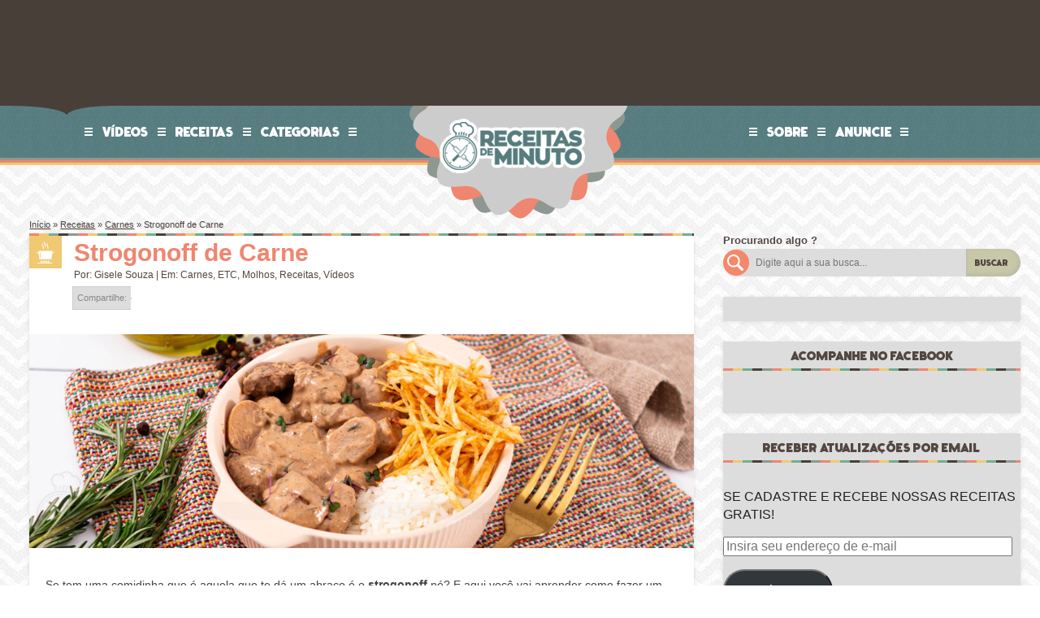

--- FILE ---
content_type: text/html; charset=UTF-8
request_url: https://receitasdeminuto.com/strogonoff-de-carne/
body_size: 28047
content:
<!DOCTYPE html>
<!--[if lt IE 7]>      <html class="no-js lt-ie9 lt-ie8 lt-ie7" xmlns:fb="http://www.facebook.com/2008/fbml" lang="pt-BR"> <![endif]-->
<!--[if IE 7]>         <html class="no-js lt-ie9 lt-ie8" xmlns:fb="http://www.facebook.com/2008/fbml" lang="pt-BR"> <![endif]-->
<!--[if IE 8]>         <html class="no-js lt-ie9" xmlns:fb="http://www.facebook.com/2008/fbml" lang="pt-BR"> <![endif]-->
<!--[if gt IE 8]><!-->
<html class="no-js" xmlns:fb="http://www.facebook.com/2008/fbml" lang="pt-BR">
<!--<![endif]-->

<head><style>img.lazy{min-height:1px}</style><link href="https://receitasdeminuto.com/wp-content/plugins/w3-total-cache/pub/js/lazyload.min.js" as="script">
    <meta charset="UTF-8">
    <meta name="viewport" content="width=device-width, initial-scale=1">
    <meta http-equiv="X-UA-Compatible" content="IE=edge">

    <title>Strogonoff de Carne - Receitas de Minuto - A Solu&ccedil;&atilde;o pr&aacute;tica para o seu dia-a-dia!</title>

    <link rel="dns-prefetch" href="//receitasdeminuto.com" />
    <link rel="dns-prefetch" href="//receitasdeminuto.net" />
    <link rel="dns-prefetch" href="//receitasdeminuto.com.br" />
    <!--[if lte IE 9]>
      <link rel="prefetch" href="//receitasdeminuto.com" />
      <link rel="prefetch" href="//receitasdeminuto.net" />
      <link rel="prefetch" href="//receitasdeminuto.com.br" />
    <![endif]-->

    <link rel="pingback" href="https://receitasdeminuto.com/xmlrpc.php" />

    <meta name="theme-color" content="#f1c972">

    <!-- Place favicon.ico and apple-touch-icon.png in the root directory -->
    <link rel="shortcut icon" href="https://receitasdeminuto.com/wp-content/themes/receitasdeminuto-v3/img/ico/favicon.ico">
  	<link rel="apple-touch-icon" href="https://receitasdeminuto.com/wp-content/themes/receitasdeminuto-v3/img/ico/apple-touch-icon.png">
  	
  	<link rel="preload" href="https://receitasdeminuto.com/wp-content/themes/receitasdeminuto-v3/font/fatfrank-webfont.woff" as="font" type="font/woff" crossorigin>

    
    <meta name='robots' content='index, follow, max-image-preview:large, max-snippet:-1, max-video-preview:-1' />

	<!-- This site is optimized with the Yoast SEO plugin v26.8 - https://yoast.com/product/yoast-seo-wordpress/ -->
	<meta name="description" content="Se tem uma comidinha que é aquela que te dá um abraço é o strogonoff né? E aqui você vai aprender como fazer um belíssimo e cremoso strogonoff de carne" />
	<link rel="canonical" href="https://receitasdeminuto.com/strogonoff-de-carne/" />
	<meta property="og:locale" content="pt_BR" />
	<meta property="og:type" content="article" />
	<meta property="og:title" content="Strogonoff de Carne - Receitas de Minuto - A Solu&ccedil;&atilde;o pr&aacute;tica para o seu dia-a-dia!" />
	<meta property="og:description" content="Se tem uma comidinha que é aquela que te dá um abraço é o strogonoff né? E aqui você vai aprender como fazer um belíssimo e cremoso strogonoff de carne" />
	<meta property="og:url" content="https://receitasdeminuto.com/strogonoff-de-carne/" />
	<meta property="og:site_name" content="Receitas de Minuto - A Solu&ccedil;&atilde;o pr&aacute;tica para o seu dia-a-dia!" />
	<meta property="article:publisher" content="https://www.facebook.com/ReceitasDeMinuto" />
	<meta property="article:author" content="http://facebook.com/xlgigi" />
	<meta property="article:published_time" content="2024-01-08T12:00:16+00:00" />
	<meta property="og:image" content="https://receitasdeminuto.com/wp-content/uploads/2023/12/strogonoff-de-carne.jpg" />
	<meta property="og:image:width" content="1024" />
	<meta property="og:image:height" content="330" />
	<meta property="og:image:type" content="image/jpeg" />
	<meta name="author" content="Gisele Souza" />
	<meta name="twitter:card" content="summary_large_image" />
	<meta name="twitter:creator" content="@chefgisouza" />
	<meta name="twitter:site" content="@xlgigi" />
	<script type="application/ld+json" class="yoast-schema-graph">{"@context":"https://schema.org","@graph":[{"@type":"Article","@id":"https://receitasdeminuto.com/strogonoff-de-carne/#article","isPartOf":{"@id":"https://receitasdeminuto.com/strogonoff-de-carne/"},"author":{"name":"Gisele Souza","@id":"https://receitasdeminuto.com/#/schema/person/ebc5756c684392664aea7c7e65f96631"},"headline":"Strogonoff de Carne","datePublished":"2024-01-08T12:00:16+00:00","wordCount":439,"commentCount":0,"image":{"@id":"https://receitasdeminuto.com/strogonoff-de-carne/#primaryimage"},"thumbnailUrl":"https://receitasdeminuto.com/wp-content/uploads/2023/12/strogonoff-de-carne.jpg","keywords":["adaptação","aprenda","batata","batata palha","carne","caseira","champignon","como fazer","crocante","estrogonofe","facil","ketchup","molho","mostarda","origem","palha","pratico","rapido","receita","russa","strogonoff"],"articleSection":["Carnes","ETC","Molhos","Receitas","Vídeos"],"inLanguage":"pt-BR","potentialAction":[{"@type":"CommentAction","name":"Comment","target":["https://receitasdeminuto.com/strogonoff-de-carne/#respond"]}]},{"@type":"WebPage","@id":"https://receitasdeminuto.com/strogonoff-de-carne/","url":"https://receitasdeminuto.com/strogonoff-de-carne/","name":"Strogonoff de Carne - Receitas de Minuto - A Solu&ccedil;&atilde;o pr&aacute;tica para o seu dia-a-dia!","isPartOf":{"@id":"https://receitasdeminuto.com/#website"},"primaryImageOfPage":{"@id":"https://receitasdeminuto.com/strogonoff-de-carne/#primaryimage"},"image":{"@id":"https://receitasdeminuto.com/strogonoff-de-carne/#primaryimage"},"thumbnailUrl":"https://receitasdeminuto.com/wp-content/uploads/2023/12/strogonoff-de-carne.jpg","datePublished":"2024-01-08T12:00:16+00:00","author":{"@id":"https://receitasdeminuto.com/#/schema/person/ebc5756c684392664aea7c7e65f96631"},"description":"Se tem uma comidinha que é aquela que te dá um abraço é o strogonoff né? E aqui você vai aprender como fazer um belíssimo e cremoso strogonoff de carne","inLanguage":"pt-BR","potentialAction":[{"@type":"ReadAction","target":["https://receitasdeminuto.com/strogonoff-de-carne/"]}]},{"@type":"ImageObject","inLanguage":"pt-BR","@id":"https://receitasdeminuto.com/strogonoff-de-carne/#primaryimage","url":"https://receitasdeminuto.com/wp-content/uploads/2023/12/strogonoff-de-carne.jpg","contentUrl":"https://receitasdeminuto.com/wp-content/uploads/2023/12/strogonoff-de-carne.jpg","width":1024,"height":330},{"@type":"WebSite","@id":"https://receitasdeminuto.com/#website","url":"https://receitasdeminuto.com/","name":"Receitas de Minuto - A Solu&ccedil;&atilde;o pr&aacute;tica para o seu dia-a-dia!","description":"Receitas f&aacute;ceis e r&aacute;pidas para quem n&atilde;o gosta de complica&ccedil;&atilde;o, extremamente indicadas para solteiros tamb&eacute;m !","potentialAction":[{"@type":"SearchAction","target":{"@type":"EntryPoint","urlTemplate":"https://receitasdeminuto.com/?s={search_term_string}"},"query-input":{"@type":"PropertyValueSpecification","valueRequired":true,"valueName":"search_term_string"}}],"inLanguage":"pt-BR"},{"@type":"Person","@id":"https://receitasdeminuto.com/#/schema/person/ebc5756c684392664aea7c7e65f96631","name":"Gisele Souza","image":{"@type":"ImageObject","inLanguage":"pt-BR","@id":"https://receitasdeminuto.com/#/schema/person/image/","url":"https://secure.gravatar.com/avatar/2ee4c61c6dae93f16cb3924291e235b3e38d8748483cb9c4b7b7c966beab0d47?s=96&d=mm&r=g","contentUrl":"https://secure.gravatar.com/avatar/2ee4c61c6dae93f16cb3924291e235b3e38d8748483cb9c4b7b7c966beab0d47?s=96&d=mm&r=g","caption":"Gisele Souza"},"description":"Me chamo Gisele Souza, tenho 39anos, Chef formada pela Le Cordon Bleu, Vencedora do Masterchef Creators e Food stylist, amo aprender coisas novas e sempre estou em busca de novas receitas que facilitam nossas vidas! Acredito em comida feita com carinho e afeto que alimenta o corpo e a alma!","sameAs":["https://receitasdeminuto.com","http://facebook.com/xlgigi","http://instagram.com/receitasdeminuto","https://www.linkedin.com/in/gisouzarm/","http://pinterest.com/receitasdeminuto","https://x.com/chefgisouza","http://youtube.com/receitasdeminuto"],"url":"https://receitasdeminuto.com/author/gisele-souza/"},{"@type":"Recipe","name":"Strogonoff de Carne","author":{"@id":"https://receitasdeminuto.com/#/schema/person/ebc5756c684392664aea7c7e65f96631"},"description":"","datePublished":"2024-01-08T09:00:16+00:00","recipeIngredient":["2 colheres de sopa deAzeite","1 colher de sopa de Manteiga","1  Cebola (Picada)","3  Dentes de Alho","1 colher de sopa de Farinha de Trigo","300 gr de Creme de Leite","1 xícara de chá de Leite","1 colher de sopa de Limão","1 colher de sopa de Molho Inglês","4 colheres de sopa de Extrato de Tomate","200 gr  de Champignon","500 gr de Carne ((Alcatra, Fraldinha, Contrafilé))","Batata Inglesa (Quantas quiser)","Água","1/2 colher de chá de Vinagre","Azeite","1/2 colher de chá de Sal","Óleo (para fritar)"],"recipeInstructions":[{"@type":"HowToStep","text":"BATATA PALHA: Corte as batatas sem casca em lâminas bem finas, junte algumas lâminas e corte em palitos.","name":"BATATA PALHA: Corte as batatas sem casca em lâminas bem finas, junte algumas lâminas e corte em palitos.","url":"https://receitasdeminuto.com/strogonoff-de-carne/#wprm-recipe-39021-step-0-0"},{"@type":"HowToStep","text":"Em uma tigela com água coloque ½ colher (chá) de sal, ½ colher de (chá) de vinagre e deixe as batatas de molho por 10 minutos.","name":"Em uma tigela com água coloque ½ colher (chá) de sal, ½ colher de (chá) de vinagre e deixe as batatas de molho por 10 minutos.","url":"https://receitasdeminuto.com/strogonoff-de-carne/#wprm-recipe-39021-step-0-1"},{"@type":"HowToStep","text":"Seque bem as batatas e frite em óleo quente aos poucos para não ficarem coladas e escorra em papel toalha!","name":"Seque bem as batatas e frite em óleo quente aos poucos para não ficarem coladas e escorra em papel toalha!","url":"https://receitasdeminuto.com/strogonoff-de-carne/#wprm-recipe-39021-step-0-2"},{"@type":"HowToStep","text":"STROGONOFF: Coloque 2 colheres (sopa) de azeite na panela e assim que estiver bem quente coloque os pedaços de carne aos poucos para que ela doure bem e retire da panela.","name":"STROGONOFF: Coloque 2 colheres (sopa) de azeite na panela e assim que estiver bem quente coloque os pedaços de carne aos poucos para que ela doure bem e retire da panela.","url":"https://receitasdeminuto.com/strogonoff-de-carne/#wprm-recipe-39021-step-0-3"},{"@type":"HowToStep","text":"Adicione 1 colher (sopa) de manteiga, 1 cebola e refogue até ela ficar transparente e junte, 3 dentes de alho e refogue rapidamente raspando o fundo da panela, junte 1 colher (sopa) de farinha de trigo e misture bem, adicione 1 xícara (chá) de leite c/ 1 colher (sopa) de suco de limão. (Isso faz com que o leite de uma talhada fique levemente ácido) e cozinhe misturando bem por cerca de 3 minutos ou até ficar um creme.","name":"Adicione 1 colher (sopa) de manteiga, 1 cebola e refogue até ela ficar transparente e junte, 3 dentes de alho e refogue rapidamente raspando o fundo da panela, junte 1 colher (sopa) de farinha de trigo e misture bem, adicione 1 xícara (chá) de leite c/ 1 colher (sopa) de suco de limão. (Isso faz com que o leite de uma talhada fique levemente ácido) e cozinhe misturando bem por cerca de 3 minutos ou até ficar um creme.","url":"https://receitasdeminuto.com/strogonoff-de-carne/#wprm-recipe-39021-step-0-4"},{"@type":"HowToStep","text":"Adicione 1 colher (sopa) de molho inglês, 4 colheres (sopa) de extrato de tomate, 200g de champignon em conserva e continue cozinhando por mais uns 3 minutos","name":"Adicione 1 colher (sopa) de molho inglês, 4 colheres (sopa) de extrato de tomate, 200g de champignon em conserva e continue cozinhando por mais uns 3 minutos","url":"https://receitasdeminuto.com/strogonoff-de-carne/#wprm-recipe-39021-step-0-5"},{"@type":"HowToStep","text":"Agora só juntar as carnes, dê uma boa misturada e adicione as 300g de Creme de Leite (lata s/ soro) ou fresco, mais 4 colheres (sopa) de extrato de tomate, corrija o sal, pimenta do reino, 1 colher (sopa) de açúcar refinado , misture bem e cozinhe em fogo baixo por cerca de 10 minutos e finalize com bastante salsinha.","name":"Agora só juntar as carnes, dê uma boa misturada e adicione as 300g de Creme de Leite (lata s/ soro) ou fresco, mais 4 colheres (sopa) de extrato de tomate, corrija o sal, pimenta do reino, 1 colher (sopa) de açúcar refinado , misture bem e cozinhe em fogo baixo por cerca de 10 minutos e finalize com bastante salsinha.","url":"https://receitasdeminuto.com/strogonoff-de-carne/#wprm-recipe-39021-step-0-6"}],"recipeCategory":["Prato Principal"],"keywords":"batata palha, carne, strogonoff","@id":"https://receitasdeminuto.com/strogonoff-de-carne/#recipe","isPartOf":{"@id":"https://receitasdeminuto.com/strogonoff-de-carne/#article"},"mainEntityOfPage":"https://receitasdeminuto.com/strogonoff-de-carne/"}]}</script>
	<!-- / Yoast SEO plugin. -->


<link rel='dns-prefetch' href='//www.googletagmanager.com' />
<link rel='dns-prefetch' href='//widgets.wp.com' />
<link rel='dns-prefetch' href='//s0.wp.com' />
<link rel='dns-prefetch' href='//0.gravatar.com' />
<link rel='dns-prefetch' href='//1.gravatar.com' />
<link rel='dns-prefetch' href='//2.gravatar.com' />
<link rel='dns-prefetch' href='//pagead2.googlesyndication.com' />
<link rel="alternate" type="application/rss+xml" title="Feed de comentários para Receitas de Minuto - A Solu&ccedil;&atilde;o pr&aacute;tica para o seu dia-a-dia! &raquo; Strogonoff de Carne" href="https://receitasdeminuto.com/strogonoff-de-carne/feed/" />
<link rel="alternate" title="oEmbed (JSON)" type="application/json+oembed" href="https://receitasdeminuto.com/wp-json/oembed/1.0/embed?url=https%3A%2F%2Freceitasdeminuto.com%2Fstrogonoff-de-carne%2F" />
<link rel="alternate" title="oEmbed (XML)" type="text/xml+oembed" href="https://receitasdeminuto.com/wp-json/oembed/1.0/embed?url=https%3A%2F%2Freceitasdeminuto.com%2Fstrogonoff-de-carne%2F&#038;format=xml" />
<script>(()=>{"use strict";const e=[400,500,600,700,800,900],t=e=>`wprm-min-${e}`,n=e=>`wprm-max-${e}`,s=new Set,o="ResizeObserver"in window,r=o?new ResizeObserver((e=>{for(const t of e)c(t.target)})):null,i=.5/(window.devicePixelRatio||1);function c(s){const o=s.getBoundingClientRect().width||0;for(let r=0;r<e.length;r++){const c=e[r],a=o<=c+i;o>c+i?s.classList.add(t(c)):s.classList.remove(t(c)),a?s.classList.add(n(c)):s.classList.remove(n(c))}}function a(e){s.has(e)||(s.add(e),r&&r.observe(e),c(e))}!function(e=document){e.querySelectorAll(".wprm-recipe").forEach(a)}();if(new MutationObserver((e=>{for(const t of e)for(const e of t.addedNodes)e instanceof Element&&(e.matches?.(".wprm-recipe")&&a(e),e.querySelectorAll?.(".wprm-recipe").forEach(a))})).observe(document.documentElement,{childList:!0,subtree:!0}),!o){let e=0;addEventListener("resize",(()=>{e&&cancelAnimationFrame(e),e=requestAnimationFrame((()=>s.forEach(c)))}),{passive:!0})}})();</script><style id='wp-img-auto-sizes-contain-inline-css' type='text/css'>
img:is([sizes=auto i],[sizes^="auto," i]){contain-intrinsic-size:3000px 1500px}
/*# sourceURL=wp-img-auto-sizes-contain-inline-css */
</style>
<link rel="stylesheet" href="https://receitasdeminuto.com/wp-content/cache/minify/589d9.css" media="all" />

<style id='wp-emoji-styles-inline-css' type='text/css'>

	img.wp-smiley, img.emoji {
		display: inline !important;
		border: none !important;
		box-shadow: none !important;
		height: 1em !important;
		width: 1em !important;
		margin: 0 0.07em !important;
		vertical-align: -0.1em !important;
		background: none !important;
		padding: 0 !important;
	}
/*# sourceURL=wp-emoji-styles-inline-css */
</style>
<style id='wp-block-library-inline-css' type='text/css'>
:root{--wp-block-synced-color:#7a00df;--wp-block-synced-color--rgb:122,0,223;--wp-bound-block-color:var(--wp-block-synced-color);--wp-editor-canvas-background:#ddd;--wp-admin-theme-color:#007cba;--wp-admin-theme-color--rgb:0,124,186;--wp-admin-theme-color-darker-10:#006ba1;--wp-admin-theme-color-darker-10--rgb:0,107,160.5;--wp-admin-theme-color-darker-20:#005a87;--wp-admin-theme-color-darker-20--rgb:0,90,135;--wp-admin-border-width-focus:2px}@media (min-resolution:192dpi){:root{--wp-admin-border-width-focus:1.5px}}.wp-element-button{cursor:pointer}:root .has-very-light-gray-background-color{background-color:#eee}:root .has-very-dark-gray-background-color{background-color:#313131}:root .has-very-light-gray-color{color:#eee}:root .has-very-dark-gray-color{color:#313131}:root .has-vivid-green-cyan-to-vivid-cyan-blue-gradient-background{background:linear-gradient(135deg,#00d084,#0693e3)}:root .has-purple-crush-gradient-background{background:linear-gradient(135deg,#34e2e4,#4721fb 50%,#ab1dfe)}:root .has-hazy-dawn-gradient-background{background:linear-gradient(135deg,#faaca8,#dad0ec)}:root .has-subdued-olive-gradient-background{background:linear-gradient(135deg,#fafae1,#67a671)}:root .has-atomic-cream-gradient-background{background:linear-gradient(135deg,#fdd79a,#004a59)}:root .has-nightshade-gradient-background{background:linear-gradient(135deg,#330968,#31cdcf)}:root .has-midnight-gradient-background{background:linear-gradient(135deg,#020381,#2874fc)}:root{--wp--preset--font-size--normal:16px;--wp--preset--font-size--huge:42px}.has-regular-font-size{font-size:1em}.has-larger-font-size{font-size:2.625em}.has-normal-font-size{font-size:var(--wp--preset--font-size--normal)}.has-huge-font-size{font-size:var(--wp--preset--font-size--huge)}.has-text-align-center{text-align:center}.has-text-align-left{text-align:left}.has-text-align-right{text-align:right}.has-fit-text{white-space:nowrap!important}#end-resizable-editor-section{display:none}.aligncenter{clear:both}.items-justified-left{justify-content:flex-start}.items-justified-center{justify-content:center}.items-justified-right{justify-content:flex-end}.items-justified-space-between{justify-content:space-between}.screen-reader-text{border:0;clip-path:inset(50%);height:1px;margin:-1px;overflow:hidden;padding:0;position:absolute;width:1px;word-wrap:normal!important}.screen-reader-text:focus{background-color:#ddd;clip-path:none;color:#444;display:block;font-size:1em;height:auto;left:5px;line-height:normal;padding:15px 23px 14px;text-decoration:none;top:5px;width:auto;z-index:100000}html :where(.has-border-color){border-style:solid}html :where([style*=border-top-color]){border-top-style:solid}html :where([style*=border-right-color]){border-right-style:solid}html :where([style*=border-bottom-color]){border-bottom-style:solid}html :where([style*=border-left-color]){border-left-style:solid}html :where([style*=border-width]){border-style:solid}html :where([style*=border-top-width]){border-top-style:solid}html :where([style*=border-right-width]){border-right-style:solid}html :where([style*=border-bottom-width]){border-bottom-style:solid}html :where([style*=border-left-width]){border-left-style:solid}html :where(img[class*=wp-image-]){height:auto;max-width:100%}:where(figure){margin:0 0 1em}html :where(.is-position-sticky){--wp-admin--admin-bar--position-offset:var(--wp-admin--admin-bar--height,0px)}@media screen and (max-width:600px){html :where(.is-position-sticky){--wp-admin--admin-bar--position-offset:0px}}

/*# sourceURL=wp-block-library-inline-css */
</style><style id='wp-block-heading-inline-css' type='text/css'>
h1:where(.wp-block-heading).has-background,h2:where(.wp-block-heading).has-background,h3:where(.wp-block-heading).has-background,h4:where(.wp-block-heading).has-background,h5:where(.wp-block-heading).has-background,h6:where(.wp-block-heading).has-background{padding:1.25em 2.375em}h1.has-text-align-left[style*=writing-mode]:where([style*=vertical-lr]),h1.has-text-align-right[style*=writing-mode]:where([style*=vertical-rl]),h2.has-text-align-left[style*=writing-mode]:where([style*=vertical-lr]),h2.has-text-align-right[style*=writing-mode]:where([style*=vertical-rl]),h3.has-text-align-left[style*=writing-mode]:where([style*=vertical-lr]),h3.has-text-align-right[style*=writing-mode]:where([style*=vertical-rl]),h4.has-text-align-left[style*=writing-mode]:where([style*=vertical-lr]),h4.has-text-align-right[style*=writing-mode]:where([style*=vertical-rl]),h5.has-text-align-left[style*=writing-mode]:where([style*=vertical-lr]),h5.has-text-align-right[style*=writing-mode]:where([style*=vertical-rl]),h6.has-text-align-left[style*=writing-mode]:where([style*=vertical-lr]),h6.has-text-align-right[style*=writing-mode]:where([style*=vertical-rl]){rotate:180deg}
/*# sourceURL=https://receitasdeminuto.com/wp-includes/blocks/heading/style.min.css */
</style>
<style id='wp-block-group-inline-css' type='text/css'>
.wp-block-group{box-sizing:border-box}:where(.wp-block-group.wp-block-group-is-layout-constrained){position:relative}
/*# sourceURL=https://receitasdeminuto.com/wp-includes/blocks/group/style.min.css */
</style>
<style id='wp-block-paragraph-inline-css' type='text/css'>
.is-small-text{font-size:.875em}.is-regular-text{font-size:1em}.is-large-text{font-size:2.25em}.is-larger-text{font-size:3em}.has-drop-cap:not(:focus):first-letter{float:left;font-size:8.4em;font-style:normal;font-weight:100;line-height:.68;margin:.05em .1em 0 0;text-transform:uppercase}body.rtl .has-drop-cap:not(:focus):first-letter{float:none;margin-left:.1em}p.has-drop-cap.has-background{overflow:hidden}:root :where(p.has-background){padding:1.25em 2.375em}:where(p.has-text-color:not(.has-link-color)) a{color:inherit}p.has-text-align-left[style*="writing-mode:vertical-lr"],p.has-text-align-right[style*="writing-mode:vertical-rl"]{rotate:180deg}
/*# sourceURL=https://receitasdeminuto.com/wp-includes/blocks/paragraph/style.min.css */
</style>
<style id='wp-block-quote-inline-css' type='text/css'>
.wp-block-quote{box-sizing:border-box;overflow-wrap:break-word}.wp-block-quote.is-large:where(:not(.is-style-plain)),.wp-block-quote.is-style-large:where(:not(.is-style-plain)){margin-bottom:1em;padding:0 1em}.wp-block-quote.is-large:where(:not(.is-style-plain)) p,.wp-block-quote.is-style-large:where(:not(.is-style-plain)) p{font-size:1.5em;font-style:italic;line-height:1.6}.wp-block-quote.is-large:where(:not(.is-style-plain)) cite,.wp-block-quote.is-large:where(:not(.is-style-plain)) footer,.wp-block-quote.is-style-large:where(:not(.is-style-plain)) cite,.wp-block-quote.is-style-large:where(:not(.is-style-plain)) footer{font-size:1.125em;text-align:right}.wp-block-quote>cite{display:block}
/*# sourceURL=https://receitasdeminuto.com/wp-includes/blocks/quote/style.min.css */
</style>
<style id='wp-block-separator-inline-css' type='text/css'>
@charset "UTF-8";.wp-block-separator{border:none;border-top:2px solid}:root :where(.wp-block-separator.is-style-dots){height:auto;line-height:1;text-align:center}:root :where(.wp-block-separator.is-style-dots):before{color:currentColor;content:"···";font-family:serif;font-size:1.5em;letter-spacing:2em;padding-left:2em}.wp-block-separator.is-style-dots{background:none!important;border:none!important}
/*# sourceURL=https://receitasdeminuto.com/wp-includes/blocks/separator/style.min.css */
</style>
<style id='global-styles-inline-css' type='text/css'>
:root{--wp--preset--aspect-ratio--square: 1;--wp--preset--aspect-ratio--4-3: 4/3;--wp--preset--aspect-ratio--3-4: 3/4;--wp--preset--aspect-ratio--3-2: 3/2;--wp--preset--aspect-ratio--2-3: 2/3;--wp--preset--aspect-ratio--16-9: 16/9;--wp--preset--aspect-ratio--9-16: 9/16;--wp--preset--color--black: #000000;--wp--preset--color--cyan-bluish-gray: #abb8c3;--wp--preset--color--white: #ffffff;--wp--preset--color--pale-pink: #f78da7;--wp--preset--color--vivid-red: #cf2e2e;--wp--preset--color--luminous-vivid-orange: #ff6900;--wp--preset--color--luminous-vivid-amber: #fcb900;--wp--preset--color--light-green-cyan: #7bdcb5;--wp--preset--color--vivid-green-cyan: #00d084;--wp--preset--color--pale-cyan-blue: #8ed1fc;--wp--preset--color--vivid-cyan-blue: #0693e3;--wp--preset--color--vivid-purple: #9b51e0;--wp--preset--gradient--vivid-cyan-blue-to-vivid-purple: linear-gradient(135deg,rgb(6,147,227) 0%,rgb(155,81,224) 100%);--wp--preset--gradient--light-green-cyan-to-vivid-green-cyan: linear-gradient(135deg,rgb(122,220,180) 0%,rgb(0,208,130) 100%);--wp--preset--gradient--luminous-vivid-amber-to-luminous-vivid-orange: linear-gradient(135deg,rgb(252,185,0) 0%,rgb(255,105,0) 100%);--wp--preset--gradient--luminous-vivid-orange-to-vivid-red: linear-gradient(135deg,rgb(255,105,0) 0%,rgb(207,46,46) 100%);--wp--preset--gradient--very-light-gray-to-cyan-bluish-gray: linear-gradient(135deg,rgb(238,238,238) 0%,rgb(169,184,195) 100%);--wp--preset--gradient--cool-to-warm-spectrum: linear-gradient(135deg,rgb(74,234,220) 0%,rgb(151,120,209) 20%,rgb(207,42,186) 40%,rgb(238,44,130) 60%,rgb(251,105,98) 80%,rgb(254,248,76) 100%);--wp--preset--gradient--blush-light-purple: linear-gradient(135deg,rgb(255,206,236) 0%,rgb(152,150,240) 100%);--wp--preset--gradient--blush-bordeaux: linear-gradient(135deg,rgb(254,205,165) 0%,rgb(254,45,45) 50%,rgb(107,0,62) 100%);--wp--preset--gradient--luminous-dusk: linear-gradient(135deg,rgb(255,203,112) 0%,rgb(199,81,192) 50%,rgb(65,88,208) 100%);--wp--preset--gradient--pale-ocean: linear-gradient(135deg,rgb(255,245,203) 0%,rgb(182,227,212) 50%,rgb(51,167,181) 100%);--wp--preset--gradient--electric-grass: linear-gradient(135deg,rgb(202,248,128) 0%,rgb(113,206,126) 100%);--wp--preset--gradient--midnight: linear-gradient(135deg,rgb(2,3,129) 0%,rgb(40,116,252) 100%);--wp--preset--font-size--small: 13px;--wp--preset--font-size--medium: 20px;--wp--preset--font-size--large: 36px;--wp--preset--font-size--x-large: 42px;--wp--preset--spacing--20: 0.44rem;--wp--preset--spacing--30: 0.67rem;--wp--preset--spacing--40: 1rem;--wp--preset--spacing--50: 1.5rem;--wp--preset--spacing--60: 2.25rem;--wp--preset--spacing--70: 3.38rem;--wp--preset--spacing--80: 5.06rem;--wp--preset--shadow--natural: 6px 6px 9px rgba(0, 0, 0, 0.2);--wp--preset--shadow--deep: 12px 12px 50px rgba(0, 0, 0, 0.4);--wp--preset--shadow--sharp: 6px 6px 0px rgba(0, 0, 0, 0.2);--wp--preset--shadow--outlined: 6px 6px 0px -3px rgb(255, 255, 255), 6px 6px rgb(0, 0, 0);--wp--preset--shadow--crisp: 6px 6px 0px rgb(0, 0, 0);}:where(.is-layout-flex){gap: 0.5em;}:where(.is-layout-grid){gap: 0.5em;}body .is-layout-flex{display: flex;}.is-layout-flex{flex-wrap: wrap;align-items: center;}.is-layout-flex > :is(*, div){margin: 0;}body .is-layout-grid{display: grid;}.is-layout-grid > :is(*, div){margin: 0;}:where(.wp-block-columns.is-layout-flex){gap: 2em;}:where(.wp-block-columns.is-layout-grid){gap: 2em;}:where(.wp-block-post-template.is-layout-flex){gap: 1.25em;}:where(.wp-block-post-template.is-layout-grid){gap: 1.25em;}.has-black-color{color: var(--wp--preset--color--black) !important;}.has-cyan-bluish-gray-color{color: var(--wp--preset--color--cyan-bluish-gray) !important;}.has-white-color{color: var(--wp--preset--color--white) !important;}.has-pale-pink-color{color: var(--wp--preset--color--pale-pink) !important;}.has-vivid-red-color{color: var(--wp--preset--color--vivid-red) !important;}.has-luminous-vivid-orange-color{color: var(--wp--preset--color--luminous-vivid-orange) !important;}.has-luminous-vivid-amber-color{color: var(--wp--preset--color--luminous-vivid-amber) !important;}.has-light-green-cyan-color{color: var(--wp--preset--color--light-green-cyan) !important;}.has-vivid-green-cyan-color{color: var(--wp--preset--color--vivid-green-cyan) !important;}.has-pale-cyan-blue-color{color: var(--wp--preset--color--pale-cyan-blue) !important;}.has-vivid-cyan-blue-color{color: var(--wp--preset--color--vivid-cyan-blue) !important;}.has-vivid-purple-color{color: var(--wp--preset--color--vivid-purple) !important;}.has-black-background-color{background-color: var(--wp--preset--color--black) !important;}.has-cyan-bluish-gray-background-color{background-color: var(--wp--preset--color--cyan-bluish-gray) !important;}.has-white-background-color{background-color: var(--wp--preset--color--white) !important;}.has-pale-pink-background-color{background-color: var(--wp--preset--color--pale-pink) !important;}.has-vivid-red-background-color{background-color: var(--wp--preset--color--vivid-red) !important;}.has-luminous-vivid-orange-background-color{background-color: var(--wp--preset--color--luminous-vivid-orange) !important;}.has-luminous-vivid-amber-background-color{background-color: var(--wp--preset--color--luminous-vivid-amber) !important;}.has-light-green-cyan-background-color{background-color: var(--wp--preset--color--light-green-cyan) !important;}.has-vivid-green-cyan-background-color{background-color: var(--wp--preset--color--vivid-green-cyan) !important;}.has-pale-cyan-blue-background-color{background-color: var(--wp--preset--color--pale-cyan-blue) !important;}.has-vivid-cyan-blue-background-color{background-color: var(--wp--preset--color--vivid-cyan-blue) !important;}.has-vivid-purple-background-color{background-color: var(--wp--preset--color--vivid-purple) !important;}.has-black-border-color{border-color: var(--wp--preset--color--black) !important;}.has-cyan-bluish-gray-border-color{border-color: var(--wp--preset--color--cyan-bluish-gray) !important;}.has-white-border-color{border-color: var(--wp--preset--color--white) !important;}.has-pale-pink-border-color{border-color: var(--wp--preset--color--pale-pink) !important;}.has-vivid-red-border-color{border-color: var(--wp--preset--color--vivid-red) !important;}.has-luminous-vivid-orange-border-color{border-color: var(--wp--preset--color--luminous-vivid-orange) !important;}.has-luminous-vivid-amber-border-color{border-color: var(--wp--preset--color--luminous-vivid-amber) !important;}.has-light-green-cyan-border-color{border-color: var(--wp--preset--color--light-green-cyan) !important;}.has-vivid-green-cyan-border-color{border-color: var(--wp--preset--color--vivid-green-cyan) !important;}.has-pale-cyan-blue-border-color{border-color: var(--wp--preset--color--pale-cyan-blue) !important;}.has-vivid-cyan-blue-border-color{border-color: var(--wp--preset--color--vivid-cyan-blue) !important;}.has-vivid-purple-border-color{border-color: var(--wp--preset--color--vivid-purple) !important;}.has-vivid-cyan-blue-to-vivid-purple-gradient-background{background: var(--wp--preset--gradient--vivid-cyan-blue-to-vivid-purple) !important;}.has-light-green-cyan-to-vivid-green-cyan-gradient-background{background: var(--wp--preset--gradient--light-green-cyan-to-vivid-green-cyan) !important;}.has-luminous-vivid-amber-to-luminous-vivid-orange-gradient-background{background: var(--wp--preset--gradient--luminous-vivid-amber-to-luminous-vivid-orange) !important;}.has-luminous-vivid-orange-to-vivid-red-gradient-background{background: var(--wp--preset--gradient--luminous-vivid-orange-to-vivid-red) !important;}.has-very-light-gray-to-cyan-bluish-gray-gradient-background{background: var(--wp--preset--gradient--very-light-gray-to-cyan-bluish-gray) !important;}.has-cool-to-warm-spectrum-gradient-background{background: var(--wp--preset--gradient--cool-to-warm-spectrum) !important;}.has-blush-light-purple-gradient-background{background: var(--wp--preset--gradient--blush-light-purple) !important;}.has-blush-bordeaux-gradient-background{background: var(--wp--preset--gradient--blush-bordeaux) !important;}.has-luminous-dusk-gradient-background{background: var(--wp--preset--gradient--luminous-dusk) !important;}.has-pale-ocean-gradient-background{background: var(--wp--preset--gradient--pale-ocean) !important;}.has-electric-grass-gradient-background{background: var(--wp--preset--gradient--electric-grass) !important;}.has-midnight-gradient-background{background: var(--wp--preset--gradient--midnight) !important;}.has-small-font-size{font-size: var(--wp--preset--font-size--small) !important;}.has-medium-font-size{font-size: var(--wp--preset--font-size--medium) !important;}.has-large-font-size{font-size: var(--wp--preset--font-size--large) !important;}.has-x-large-font-size{font-size: var(--wp--preset--font-size--x-large) !important;}
/*# sourceURL=global-styles-inline-css */
</style>
<style id='core-block-supports-inline-css' type='text/css'>
.wp-container-core-group-is-layout-bcfe9290 > :where(:not(.alignleft):not(.alignright):not(.alignfull)){max-width:480px;margin-left:auto !important;margin-right:auto !important;}.wp-container-core-group-is-layout-bcfe9290 > .alignwide{max-width:480px;}.wp-container-core-group-is-layout-bcfe9290 .alignfull{max-width:none;}
/*# sourceURL=core-block-supports-inline-css */
</style>

<style id='classic-theme-styles-inline-css' type='text/css'>
/*! This file is auto-generated */
.wp-block-button__link{color:#fff;background-color:#32373c;border-radius:9999px;box-shadow:none;text-decoration:none;padding:calc(.667em + 2px) calc(1.333em + 2px);font-size:1.125em}.wp-block-file__button{background:#32373c;color:#fff;text-decoration:none}
/*# sourceURL=/wp-includes/css/classic-themes.min.css */
</style>
<link rel="stylesheet" href="https://receitasdeminuto.com/wp-content/cache/minify/4d98f.css" media="all" />








<script src="https://receitasdeminuto.com/wp-content/cache/minify/818c0.js"></script>



<!-- Snippet da etiqueta do Google (gtag.js) adicionado pelo Site Kit -->
<!-- Snippet do Google Análises adicionado pelo Site Kit -->
<script type="text/javascript" src="https://www.googletagmanager.com/gtag/js?id=G-4L4TESGCYW" id="google_gtagjs-js" async></script>
<script type="text/javascript" id="google_gtagjs-js-after">
/* <![CDATA[ */
window.dataLayer = window.dataLayer || [];function gtag(){dataLayer.push(arguments);}
gtag("set","linker",{"domains":["receitasdeminuto.com"]});
gtag("js", new Date());
gtag("set", "developer_id.dZTNiMT", true);
gtag("config", "G-4L4TESGCYW");
//# sourceURL=google_gtagjs-js-after
/* ]]> */
</script>
<link rel="https://api.w.org/" href="https://receitasdeminuto.com/wp-json/" /><link rel="alternate" title="JSON" type="application/json" href="https://receitasdeminuto.com/wp-json/wp/v2/posts/39020" /><link rel="EditURI" type="application/rsd+xml" title="RSD" href="https://receitasdeminuto.com/xmlrpc.php?rsd" />
<meta name="generator" content="Site Kit by Google 1.170.0" /><style type="text/css"> .tippy-box[data-theme~="wprm"] { background-color: #333333; color: #FFFFFF; } .tippy-box[data-theme~="wprm"][data-placement^="top"] > .tippy-arrow::before { border-top-color: #333333; } .tippy-box[data-theme~="wprm"][data-placement^="bottom"] > .tippy-arrow::before { border-bottom-color: #333333; } .tippy-box[data-theme~="wprm"][data-placement^="left"] > .tippy-arrow::before { border-left-color: #333333; } .tippy-box[data-theme~="wprm"][data-placement^="right"] > .tippy-arrow::before { border-right-color: #333333; } .tippy-box[data-theme~="wprm"] a { color: #FFFFFF; } .wprm-comment-rating svg { width: 18px !important; height: 18px !important; } img.wprm-comment-rating { width: 90px !important; height: 18px !important; } body { --comment-rating-star-color: #343434; } body { --wprm-popup-font-size: 16px; } body { --wprm-popup-background: #ffffff; } body { --wprm-popup-title: #000000; } body { --wprm-popup-content: #444444; } body { --wprm-popup-button-background: #444444; } body { --wprm-popup-button-text: #ffffff; } body { --wprm-popup-accent: #747B2D; }</style><style type="text/css">.wprm-glossary-term {color: #5A822B;text-decoration: underline;cursor: help;}</style><style type="text/css">.wprm-recipe-template-snippet-basic-buttons {
    font-family: inherit; /* wprm_font_family type=font */
    font-size: 0.9em; /* wprm_font_size type=font_size */
    text-align: center; /* wprm_text_align type=align */
    margin-top: 0px; /* wprm_margin_top type=size */
    margin-bottom: 10px; /* wprm_margin_bottom type=size */
}
.wprm-recipe-template-snippet-basic-buttons a  {
    margin: 5px; /* wprm_margin_button type=size */
    margin: 5px; /* wprm_margin_button type=size */
}

.wprm-recipe-template-snippet-basic-buttons a:first-child {
    margin-left: 0;
}
.wprm-recipe-template-snippet-basic-buttons a:last-child {
    margin-right: 0;
}.wprm-recipe-template-rm {
    margin: 20px auto;
    background-color: #ffffff; /*wprm_background type=color*/
    font-family: -apple-system, BlinkMacSystemFont, "Segoe UI", Roboto, Oxygen-Sans, Ubuntu, Cantarell, "Helvetica Neue", sans-serif; /*wprm_main_font_family type=font*/
    font-size: 1em; /*wprm_main_font_size type=font_size*/
    line-height: 1.5em !important; /*wprm_main_line_height type=font_size*/
    color: #333333; /*wprm_main_text type=color*/
    max-width: 950px; /*wprm_max_width type=size*/
}
.wprm-recipe-template-rm a {
    color: #5A822B; /*wprm_link type=color*/
}
.wprm-recipe-template-rm p, .wprm-recipe-template-rm li {
    font-family: -apple-system, BlinkMacSystemFont, "Segoe UI", Roboto, Oxygen-Sans, Ubuntu, Cantarell, "Helvetica Neue", sans-serif; /*wprm_main_font_family type=font*/
    font-size: 1em !important;
    line-height: 1.5em !important; /*wprm_main_line_height type=font_size*/
}
.wprm-recipe-template-rm li {
    margin: 0 0 0 32px !important;
    padding: 0 !important;
}
.rtl .wprm-recipe-template-rm li {
    margin: 0 32px 0 0 !important;
}
.wprm-recipe-template-rm ol, .wprm-recipe-template-rm ul {
    margin: 0 !important;
    padding: 0 !important;
}
.wprm-recipe-template-rm br {
    display: none;
}
.wprm-recipe-template-rm .wprm-recipe-name,
.wprm-recipe-template-rm .wprm-recipe-header {
    font-family: -apple-system, BlinkMacSystemFont, "Segoe UI", Roboto, Oxygen-Sans, Ubuntu, Cantarell, "Helvetica Neue", sans-serif; /*wprm_header_font_family type=font*/
    color: #212121; /*wprm_header_text type=color*/
    line-height: 1.3em; /*wprm_header_line_height type=font_size*/
}
.wprm-recipe-template-rm h1,
.wprm-recipe-template-rm h2,
.wprm-recipe-template-rm h3,
.wprm-recipe-template-rm h4,
.wprm-recipe-template-rm h5,
.wprm-recipe-template-rm h6 {
    font-family: -apple-system, BlinkMacSystemFont, "Segoe UI", Roboto, Oxygen-Sans, Ubuntu, Cantarell, "Helvetica Neue", sans-serif; /*wprm_header_font_family type=font*/
    color: #212121; /*wprm_header_text type=color*/
    line-height: 1.3em; /*wprm_header_line_height type=font_size*/
    margin: 0 !important;
    padding: 0 !important;
}
.wprm-recipe-template-rm .wprm-recipe-header {
    margin-top: 1.2em !important;
}
.wprm-recipe-template-rm h1 {
    font-size: 2em; /*wprm_h1_size type=font_size*/
}
.wprm-recipe-template-rm h2 {
    font-size: 1.8em; /*wprm_h2_size type=font_size*/
}
.wprm-recipe-template-rm h3 {
    font-size: 1.2em; /*wprm_h3_size type=font_size*/
}
.wprm-recipe-template-rm h4 {
    font-size: 1em; /*wprm_h4_size type=font_size*/
}
.wprm-recipe-template-rm h5 {
    font-size: 1em; /*wprm_h5_size type=font_size*/
}
.wprm-recipe-template-rm h6 {
    font-size: 1em; /*wprm_h6_size type=font_size*/
}.wprm-recipe-template-rm {
    font-size: 1em; /*wprm_main_font_size type=font_size*/
	border-style: solid; /*wprm_border_style type=border*/
	border-width: 1px; /*wprm_border_width type=size*/
	border-color: #E0E0E0; /*wprm_border type=color*/
    padding: 10px;
    background-color: #ffffff; /*wprm_background type=color*/
    max-width: 950px; /*wprm_max_width type=size*/
}
.wprm-recipe-template-rm a {
    color: #5A822B; /*wprm_link type=color*/
}
.wprm-recipe-template-rm .wprm-recipe-name {
    line-height: 1.3em;
    font-weight: bold;
}
.wprm-recipe-template-rm .wprm-template-chic-buttons {
	clear: both;
    font-size: 0.9em;
    text-align: center;
}
.wprm-recipe-template-rm .wprm-template-chic-buttons .wprm-recipe-icon {
    margin-right: 5px;
}
.wprm-recipe-template-rm .wprm-recipe-header {
	margin-bottom: 0.5em !important;
}
.wprm-recipe-template-rm .wprm-nutrition-label-container {
	font-size: 0.9em;
}
.wprm-recipe-template-rm .wprm-call-to-action {
	border-radius: 3px;
}.wprm-recipe-template-compact-howto {
    margin: 20px auto;
    background-color: #fafafa; /* wprm_background type=color */
    font-family: -apple-system, BlinkMacSystemFont, "Segoe UI", Roboto, Oxygen-Sans, Ubuntu, Cantarell, "Helvetica Neue", sans-serif; /* wprm_main_font_family type=font */
    font-size: 0.9em; /* wprm_main_font_size type=font_size */
    line-height: 1.5em; /* wprm_main_line_height type=font_size */
    color: #333333; /* wprm_main_text type=color */
    max-width: 650px; /* wprm_max_width type=size */
}
.wprm-recipe-template-compact-howto a {
    color: #3498db; /* wprm_link type=color */
}
.wprm-recipe-template-compact-howto p, .wprm-recipe-template-compact-howto li {
    font-family: -apple-system, BlinkMacSystemFont, "Segoe UI", Roboto, Oxygen-Sans, Ubuntu, Cantarell, "Helvetica Neue", sans-serif; /* wprm_main_font_family type=font */
    font-size: 1em !important;
    line-height: 1.5em !important; /* wprm_main_line_height type=font_size */
}
.wprm-recipe-template-compact-howto li {
    margin: 0 0 0 32px !important;
    padding: 0 !important;
}
.rtl .wprm-recipe-template-compact-howto li {
    margin: 0 32px 0 0 !important;
}
.wprm-recipe-template-compact-howto ol, .wprm-recipe-template-compact-howto ul {
    margin: 0 !important;
    padding: 0 !important;
}
.wprm-recipe-template-compact-howto br {
    display: none;
}
.wprm-recipe-template-compact-howto .wprm-recipe-name,
.wprm-recipe-template-compact-howto .wprm-recipe-header {
    font-family: -apple-system, BlinkMacSystemFont, "Segoe UI", Roboto, Oxygen-Sans, Ubuntu, Cantarell, "Helvetica Neue", sans-serif; /* wprm_header_font_family type=font */
    color: #000000; /* wprm_header_text type=color */
    line-height: 1.3em; /* wprm_header_line_height type=font_size */
}
.wprm-recipe-template-compact-howto .wprm-recipe-header * {
    font-family: -apple-system, BlinkMacSystemFont, "Segoe UI", Roboto, Oxygen-Sans, Ubuntu, Cantarell, "Helvetica Neue", sans-serif; /* wprm_main_font_family type=font */
}
.wprm-recipe-template-compact-howto h1,
.wprm-recipe-template-compact-howto h2,
.wprm-recipe-template-compact-howto h3,
.wprm-recipe-template-compact-howto h4,
.wprm-recipe-template-compact-howto h5,
.wprm-recipe-template-compact-howto h6 {
    font-family: -apple-system, BlinkMacSystemFont, "Segoe UI", Roboto, Oxygen-Sans, Ubuntu, Cantarell, "Helvetica Neue", sans-serif; /* wprm_header_font_family type=font */
    color: #212121; /* wprm_header_text type=color */
    line-height: 1.3em; /* wprm_header_line_height type=font_size */
    margin: 0 !important;
    padding: 0 !important;
}
.wprm-recipe-template-compact-howto .wprm-recipe-header {
    margin-top: 1.2em !important;
}
.wprm-recipe-template-compact-howto h1 {
    font-size: 2em; /* wprm_h1_size type=font_size */
}
.wprm-recipe-template-compact-howto h2 {
    font-size: 1.8em; /* wprm_h2_size type=font_size */
}
.wprm-recipe-template-compact-howto h3 {
    font-size: 1.2em; /* wprm_h3_size type=font_size */
}
.wprm-recipe-template-compact-howto h4 {
    font-size: 1em; /* wprm_h4_size type=font_size */
}
.wprm-recipe-template-compact-howto h5 {
    font-size: 1em; /* wprm_h5_size type=font_size */
}
.wprm-recipe-template-compact-howto h6 {
    font-size: 1em; /* wprm_h6_size type=font_size */
}.wprm-recipe-template-compact-howto {
	border-style: solid; /* wprm_border_style type=border */
	border-width: 1px; /* wprm_border_width type=size */
	border-color: #777777; /* wprm_border type=color */
	border-radius: 0px; /* wprm_border_radius type=size */
	padding: 10px;
}.wprm-recipe-template-chic {
    margin: 20px auto;
    background-color: #fafafa; /* wprm_background type=color */
    font-family: -apple-system, BlinkMacSystemFont, "Segoe UI", Roboto, Oxygen-Sans, Ubuntu, Cantarell, "Helvetica Neue", sans-serif; /* wprm_main_font_family type=font */
    font-size: 0.9em; /* wprm_main_font_size type=font_size */
    line-height: 1.5em; /* wprm_main_line_height type=font_size */
    color: #333333; /* wprm_main_text type=color */
    max-width: 650px; /* wprm_max_width type=size */
}
.wprm-recipe-template-chic a {
    color: #3498db; /* wprm_link type=color */
}
.wprm-recipe-template-chic p, .wprm-recipe-template-chic li {
    font-family: -apple-system, BlinkMacSystemFont, "Segoe UI", Roboto, Oxygen-Sans, Ubuntu, Cantarell, "Helvetica Neue", sans-serif; /* wprm_main_font_family type=font */
    font-size: 1em !important;
    line-height: 1.5em !important; /* wprm_main_line_height type=font_size */
}
.wprm-recipe-template-chic li {
    margin: 0 0 0 32px !important;
    padding: 0 !important;
}
.rtl .wprm-recipe-template-chic li {
    margin: 0 32px 0 0 !important;
}
.wprm-recipe-template-chic ol, .wprm-recipe-template-chic ul {
    margin: 0 !important;
    padding: 0 !important;
}
.wprm-recipe-template-chic br {
    display: none;
}
.wprm-recipe-template-chic .wprm-recipe-name,
.wprm-recipe-template-chic .wprm-recipe-header {
    font-family: -apple-system, BlinkMacSystemFont, "Segoe UI", Roboto, Oxygen-Sans, Ubuntu, Cantarell, "Helvetica Neue", sans-serif; /* wprm_header_font_family type=font */
    color: #000000; /* wprm_header_text type=color */
    line-height: 1.3em; /* wprm_header_line_height type=font_size */
}
.wprm-recipe-template-chic .wprm-recipe-header * {
    font-family: -apple-system, BlinkMacSystemFont, "Segoe UI", Roboto, Oxygen-Sans, Ubuntu, Cantarell, "Helvetica Neue", sans-serif; /* wprm_main_font_family type=font */
}
.wprm-recipe-template-chic h1,
.wprm-recipe-template-chic h2,
.wprm-recipe-template-chic h3,
.wprm-recipe-template-chic h4,
.wprm-recipe-template-chic h5,
.wprm-recipe-template-chic h6 {
    font-family: -apple-system, BlinkMacSystemFont, "Segoe UI", Roboto, Oxygen-Sans, Ubuntu, Cantarell, "Helvetica Neue", sans-serif; /* wprm_header_font_family type=font */
    color: #212121; /* wprm_header_text type=color */
    line-height: 1.3em; /* wprm_header_line_height type=font_size */
    margin: 0 !important;
    padding: 0 !important;
}
.wprm-recipe-template-chic .wprm-recipe-header {
    margin-top: 1.2em !important;
}
.wprm-recipe-template-chic h1 {
    font-size: 2em; /* wprm_h1_size type=font_size */
}
.wprm-recipe-template-chic h2 {
    font-size: 1.8em; /* wprm_h2_size type=font_size */
}
.wprm-recipe-template-chic h3 {
    font-size: 1.2em; /* wprm_h3_size type=font_size */
}
.wprm-recipe-template-chic h4 {
    font-size: 1em; /* wprm_h4_size type=font_size */
}
.wprm-recipe-template-chic h5 {
    font-size: 1em; /* wprm_h5_size type=font_size */
}
.wprm-recipe-template-chic h6 {
    font-size: 1em; /* wprm_h6_size type=font_size */
}.wprm-recipe-template-chic {
    font-size: 1em; /* wprm_main_font_size type=font_size */
	border-style: solid; /* wprm_border_style type=border */
	border-width: 1px; /* wprm_border_width type=size */
	border-color: #E0E0E0; /* wprm_border type=color */
    padding: 10px;
    background-color: #ffffff; /* wprm_background type=color */
    max-width: 950px; /* wprm_max_width type=size */
}
.wprm-recipe-template-chic a {
    color: #5A822B; /* wprm_link type=color */
}
.wprm-recipe-template-chic .wprm-recipe-name {
    line-height: 1.3em;
    font-weight: bold;
}
.wprm-recipe-template-chic .wprm-template-chic-buttons {
	clear: both;
    font-size: 0.9em;
    text-align: center;
}
.wprm-recipe-template-chic .wprm-template-chic-buttons .wprm-recipe-icon {
    margin-right: 5px;
}
.wprm-recipe-template-chic .wprm-recipe-header {
	margin-bottom: 0.5em !important;
}
.wprm-recipe-template-chic .wprm-nutrition-label-container {
	font-size: 0.9em;
}
.wprm-recipe-template-chic .wprm-call-to-action {
	border-radius: 3px;
}</style><script type='text/javascript'>
      var googletag = googletag || {};
      googletag.cmd = googletag.cmd || [];
      (function () {
          var gads = document.createElement('script');
          gads.async = true;
          gads.type = 'text/javascript';
          var useSSL = 'https:' == document.location.protocol;
          gads.src = (useSSL ? 'https:' : 'http:') +
              '//www.googletagservices.com/tag/js/gpt.js';
          var node = document.getElementsByTagName('script')[0];
          node.parentNode.insertBefore(gads, node);
      })();
  </script>

  <script type='text/javascript'>
      googletag.cmd.push(function () {
          googletag.defineSlot('/27563838/RM-Sidebar_Arroba_Banner_-_300x600', [300, 600], 'div-gpt-ad-1403039649490-0').addService(googletag.pubads());
          googletag.defineSlot('/27563838/RM-Sidebar_Arroba_Banner_-_300x250', [300, 250], 'div-gpt-ad-1383079102643-0').addService(googletag.pubads());
          googletag.defineSlot('/27563838/RM_-_Sidebar_-_336x280', [336, 280], 'div-gpt-ad-1470858189388-0').addService(googletag.pubads());
          googletag.defineSlot('/27563838/RM_-_Conteudo_Arroba_Banner_-_300x250', [300, 250], 'div-gpt-ad-1383079102643-1').addService(googletag.pubads());
          googletag.defineSlot('/27563838/RM_-_Super_Banner_-_728x90', [728, 90], 'div-gpt-ad-1383079102643-2').addService(googletag.pubads());
          googletag.defineSlot('/27563838/RM_-_Super_Banner_Mobile', [320, 50], 'div-gpt-ad-1470724783949-2').addService(googletag.pubads());
          googletag.pubads().enableSingleRequest();
          googletag.enableServices();
      });
  </script>
<!-- Meta-etiquetas do Google AdSense adicionado pelo Site Kit -->
<meta name="google-adsense-platform-account" content="ca-host-pub-2644536267352236">
<meta name="google-adsense-platform-domain" content="sitekit.withgoogle.com">
<!-- Fim das meta-etiquetas do Google AdSense adicionado pelo Site Kit -->
<link rel="amphtml" href="https://receitasdeminuto.com/strogonoff-de-carne/amp/">
<!-- Código do Google Adsense adicionado pelo Site Kit -->
<script type="text/javascript" async="async" src="https://pagead2.googlesyndication.com/pagead/js/adsbygoogle.js?client=ca-pub-0922409567852281&amp;host=ca-host-pub-2644536267352236" crossorigin="anonymous"></script>

<!-- Fim do código do Google AdSense adicionado pelo Site Kit -->
	<script async src="//pagead2.googlesyndication.com/pagead/js/adsbygoogle.js"></script>
	<script>
	  (adsbygoogle = window.adsbygoogle || []).push({
		google_ad_client: "ca-pub-0922409567852281",
		enable_page_level_ads: true
	  });
	</script>
<style id='jetpack-block-subscriptions-inline-css' type='text/css'>
.is-style-compact .is-not-subscriber .wp-block-button__link,.is-style-compact .is-not-subscriber .wp-block-jetpack-subscriptions__button{border-end-start-radius:0!important;border-start-start-radius:0!important;margin-inline-start:0!important}.is-style-compact .is-not-subscriber .components-text-control__input,.is-style-compact .is-not-subscriber p#subscribe-email input[type=email]{border-end-end-radius:0!important;border-start-end-radius:0!important}.is-style-compact:not(.wp-block-jetpack-subscriptions__use-newline) .components-text-control__input{border-inline-end-width:0!important}.wp-block-jetpack-subscriptions.wp-block-jetpack-subscriptions__supports-newline .wp-block-jetpack-subscriptions__form-container{display:flex;flex-direction:column}.wp-block-jetpack-subscriptions.wp-block-jetpack-subscriptions__supports-newline:not(.wp-block-jetpack-subscriptions__use-newline) .is-not-subscriber .wp-block-jetpack-subscriptions__form-elements{align-items:flex-start;display:flex}.wp-block-jetpack-subscriptions.wp-block-jetpack-subscriptions__supports-newline:not(.wp-block-jetpack-subscriptions__use-newline) p#subscribe-submit{display:flex;justify-content:center}.wp-block-jetpack-subscriptions.wp-block-jetpack-subscriptions__supports-newline .wp-block-jetpack-subscriptions__form .wp-block-jetpack-subscriptions__button,.wp-block-jetpack-subscriptions.wp-block-jetpack-subscriptions__supports-newline .wp-block-jetpack-subscriptions__form .wp-block-jetpack-subscriptions__textfield .components-text-control__input,.wp-block-jetpack-subscriptions.wp-block-jetpack-subscriptions__supports-newline .wp-block-jetpack-subscriptions__form button,.wp-block-jetpack-subscriptions.wp-block-jetpack-subscriptions__supports-newline .wp-block-jetpack-subscriptions__form input[type=email],.wp-block-jetpack-subscriptions.wp-block-jetpack-subscriptions__supports-newline form .wp-block-jetpack-subscriptions__button,.wp-block-jetpack-subscriptions.wp-block-jetpack-subscriptions__supports-newline form .wp-block-jetpack-subscriptions__textfield .components-text-control__input,.wp-block-jetpack-subscriptions.wp-block-jetpack-subscriptions__supports-newline form button,.wp-block-jetpack-subscriptions.wp-block-jetpack-subscriptions__supports-newline form input[type=email]{box-sizing:border-box;cursor:pointer;line-height:1.3;min-width:auto!important;white-space:nowrap!important}.wp-block-jetpack-subscriptions.wp-block-jetpack-subscriptions__supports-newline .wp-block-jetpack-subscriptions__form input[type=email]::placeholder,.wp-block-jetpack-subscriptions.wp-block-jetpack-subscriptions__supports-newline .wp-block-jetpack-subscriptions__form input[type=email]:disabled,.wp-block-jetpack-subscriptions.wp-block-jetpack-subscriptions__supports-newline form input[type=email]::placeholder,.wp-block-jetpack-subscriptions.wp-block-jetpack-subscriptions__supports-newline form input[type=email]:disabled{color:currentColor;opacity:.5}.wp-block-jetpack-subscriptions.wp-block-jetpack-subscriptions__supports-newline .wp-block-jetpack-subscriptions__form .wp-block-jetpack-subscriptions__button,.wp-block-jetpack-subscriptions.wp-block-jetpack-subscriptions__supports-newline .wp-block-jetpack-subscriptions__form button,.wp-block-jetpack-subscriptions.wp-block-jetpack-subscriptions__supports-newline form .wp-block-jetpack-subscriptions__button,.wp-block-jetpack-subscriptions.wp-block-jetpack-subscriptions__supports-newline form button{border-color:#0000;border-style:solid}.wp-block-jetpack-subscriptions.wp-block-jetpack-subscriptions__supports-newline .wp-block-jetpack-subscriptions__form .wp-block-jetpack-subscriptions__textfield,.wp-block-jetpack-subscriptions.wp-block-jetpack-subscriptions__supports-newline .wp-block-jetpack-subscriptions__form p#subscribe-email,.wp-block-jetpack-subscriptions.wp-block-jetpack-subscriptions__supports-newline form .wp-block-jetpack-subscriptions__textfield,.wp-block-jetpack-subscriptions.wp-block-jetpack-subscriptions__supports-newline form p#subscribe-email{background:#0000;flex-grow:1}.wp-block-jetpack-subscriptions.wp-block-jetpack-subscriptions__supports-newline .wp-block-jetpack-subscriptions__form .wp-block-jetpack-subscriptions__textfield .components-base-control__field,.wp-block-jetpack-subscriptions.wp-block-jetpack-subscriptions__supports-newline .wp-block-jetpack-subscriptions__form .wp-block-jetpack-subscriptions__textfield .components-text-control__input,.wp-block-jetpack-subscriptions.wp-block-jetpack-subscriptions__supports-newline .wp-block-jetpack-subscriptions__form .wp-block-jetpack-subscriptions__textfield input[type=email],.wp-block-jetpack-subscriptions.wp-block-jetpack-subscriptions__supports-newline .wp-block-jetpack-subscriptions__form p#subscribe-email .components-base-control__field,.wp-block-jetpack-subscriptions.wp-block-jetpack-subscriptions__supports-newline .wp-block-jetpack-subscriptions__form p#subscribe-email .components-text-control__input,.wp-block-jetpack-subscriptions.wp-block-jetpack-subscriptions__supports-newline .wp-block-jetpack-subscriptions__form p#subscribe-email input[type=email],.wp-block-jetpack-subscriptions.wp-block-jetpack-subscriptions__supports-newline form .wp-block-jetpack-subscriptions__textfield .components-base-control__field,.wp-block-jetpack-subscriptions.wp-block-jetpack-subscriptions__supports-newline form .wp-block-jetpack-subscriptions__textfield .components-text-control__input,.wp-block-jetpack-subscriptions.wp-block-jetpack-subscriptions__supports-newline form .wp-block-jetpack-subscriptions__textfield input[type=email],.wp-block-jetpack-subscriptions.wp-block-jetpack-subscriptions__supports-newline form p#subscribe-email .components-base-control__field,.wp-block-jetpack-subscriptions.wp-block-jetpack-subscriptions__supports-newline form p#subscribe-email .components-text-control__input,.wp-block-jetpack-subscriptions.wp-block-jetpack-subscriptions__supports-newline form p#subscribe-email input[type=email]{height:auto;margin:0;width:100%}.wp-block-jetpack-subscriptions.wp-block-jetpack-subscriptions__supports-newline .wp-block-jetpack-subscriptions__form p#subscribe-email,.wp-block-jetpack-subscriptions.wp-block-jetpack-subscriptions__supports-newline .wp-block-jetpack-subscriptions__form p#subscribe-submit,.wp-block-jetpack-subscriptions.wp-block-jetpack-subscriptions__supports-newline form p#subscribe-email,.wp-block-jetpack-subscriptions.wp-block-jetpack-subscriptions__supports-newline form p#subscribe-submit{line-height:0;margin:0;padding:0}.wp-block-jetpack-subscriptions.wp-block-jetpack-subscriptions__supports-newline.wp-block-jetpack-subscriptions__show-subs .wp-block-jetpack-subscriptions__subscount{font-size:16px;margin:8px 0;text-align:end}.wp-block-jetpack-subscriptions.wp-block-jetpack-subscriptions__supports-newline.wp-block-jetpack-subscriptions__use-newline .wp-block-jetpack-subscriptions__form-elements{display:block}.wp-block-jetpack-subscriptions.wp-block-jetpack-subscriptions__supports-newline.wp-block-jetpack-subscriptions__use-newline .wp-block-jetpack-subscriptions__button,.wp-block-jetpack-subscriptions.wp-block-jetpack-subscriptions__supports-newline.wp-block-jetpack-subscriptions__use-newline button{display:inline-block;max-width:100%}.wp-block-jetpack-subscriptions.wp-block-jetpack-subscriptions__supports-newline.wp-block-jetpack-subscriptions__use-newline .wp-block-jetpack-subscriptions__subscount{text-align:start}#subscribe-submit.is-link{text-align:center;width:auto!important}#subscribe-submit.is-link a{margin-left:0!important;margin-top:0!important;width:auto!important}@keyframes jetpack-memberships_button__spinner-animation{to{transform:rotate(1turn)}}.jetpack-memberships-spinner{display:none;height:1em;margin:0 0 0 5px;width:1em}.jetpack-memberships-spinner svg{height:100%;margin-bottom:-2px;width:100%}.jetpack-memberships-spinner-rotating{animation:jetpack-memberships_button__spinner-animation .75s linear infinite;transform-origin:center}.is-loading .jetpack-memberships-spinner{display:inline-block}body.jetpack-memberships-modal-open{overflow:hidden}dialog.jetpack-memberships-modal{opacity:1}dialog.jetpack-memberships-modal,dialog.jetpack-memberships-modal iframe{background:#0000;border:0;bottom:0;box-shadow:none;height:100%;left:0;margin:0;padding:0;position:fixed;right:0;top:0;width:100%}dialog.jetpack-memberships-modal::backdrop{background-color:#000;opacity:.7;transition:opacity .2s ease-out}dialog.jetpack-memberships-modal.is-loading,dialog.jetpack-memberships-modal.is-loading::backdrop{opacity:0}
/*# sourceURL=https://receitasdeminuto.com/wp-content/plugins/jetpack/_inc/blocks/subscriptions/view.css?minify=false */
</style>
</head>

<body data-rsssl=1 class="wp-singular post-template-default single single-post postid-39020 single-format-standard wp-theme-receitasdeminuto-v3">
    
<nav id="menumobile">
    <ul>
     <li class="menu-item"><a class="" href="https://receitasdeminuto.com/categoria/video/">Vídeos</a></li>
<li class="menu-item"><a class="" href="https://receitasdeminuto.com/categoria/receitas/">Receitas</a>
<ul class="sub-menu">
<li><a href="https://receitasdeminuto.com/categoria/receitas/aperitivo/"><span class='categoryicon aperitivo'><img class="lazy" src="data:image/svg+xml,%3Csvg%20xmlns='http://www.w3.org/2000/svg'%20viewBox='0%200%201%201'%3E%3C/svg%3E" data-src='https://receitasdeminuto.com/wp-content/themes/receitasdeminuto-v3/img/ico/categories/aperitivo.svg' /></span>Aperitivo</a></li><li><a href="https://receitasdeminuto.com/categoria/receitas/aves/"><span class='categoryicon aves'><img class="lazy" src="data:image/svg+xml,%3Csvg%20xmlns='http://www.w3.org/2000/svg'%20viewBox='0%200%201%201'%3E%3C/svg%3E" data-src='https://receitasdeminuto.com/wp-content/themes/receitasdeminuto-v3/img/ico/categories/aves.svg' /></span>Aves</a></li><li><a href="https://receitasdeminuto.com/categoria/receitas/bebidas/"><span class='categoryicon bebidas'><img class="lazy" src="data:image/svg+xml,%3Csvg%20xmlns='http://www.w3.org/2000/svg'%20viewBox='0%200%201%201'%3E%3C/svg%3E" data-src='https://receitasdeminuto.com/wp-content/themes/receitasdeminuto-v3/img/ico/categories/bebidas.svg' /></span>Bebidas</a></li><li><a href="https://receitasdeminuto.com/categoria/receitas/bolos-e-doces/"><span class='categoryicon bolos-e-doces'><img class="lazy" src="data:image/svg+xml,%3Csvg%20xmlns='http://www.w3.org/2000/svg'%20viewBox='0%200%201%201'%3E%3C/svg%3E" data-src='https://receitasdeminuto.com/wp-content/themes/receitasdeminuto-v3/img/ico/categories/bolos-e-doces.svg' /></span>Bolos e Doces</a></li><li><a href="https://receitasdeminuto.com/categoria/receitas/carnes/"><span class='categoryicon carnes'><img class="lazy" src="data:image/svg+xml,%3Csvg%20xmlns='http://www.w3.org/2000/svg'%20viewBox='0%200%201%201'%3E%3C/svg%3E" data-src='https://receitasdeminuto.com/wp-content/themes/receitasdeminuto-v3/img/ico/categories/carnes.svg' /></span>Carnes</a></li><li><a href="https://receitasdeminuto.com/categoria/receitas/comidas-tipicas/"><span class='categoryicon comidas-tipicas'><img class="lazy" src="data:image/svg+xml,%3Csvg%20xmlns='http://www.w3.org/2000/svg'%20viewBox='0%200%201%201'%3E%3C/svg%3E" data-src='https://receitasdeminuto.com/wp-content/themes/receitasdeminuto-v3/img/ico/categories/comidas-tipicas.svg' /></span>Comidas Típicas</a></li><li><a href="https://receitasdeminuto.com/categoria/receitas/outras/"><span class='categoryicon outras'><img class="lazy" src="data:image/svg+xml,%3Csvg%20xmlns='http://www.w3.org/2000/svg'%20viewBox='0%200%201%201'%3E%3C/svg%3E" data-src='https://receitasdeminuto.com/wp-content/themes/receitasdeminuto-v3/img/ico/categories/outras.svg' /></span>ETC</a></li><li><a href="https://receitasdeminuto.com/categoria/receitas/inverno/"><span class='categoryicon inverno'><img class="lazy" src="data:image/svg+xml,%3Csvg%20xmlns='http://www.w3.org/2000/svg'%20viewBox='0%200%201%201'%3E%3C/svg%3E" data-src='https://receitasdeminuto.com/wp-content/themes/receitasdeminuto-v3/img/ico/categories/inverno.svg' /></span>Inverno</a></li><li><a href="https://receitasdeminuto.com/categoria/receitas/lowcarb/"><span class='categoryicon lowcarb'><img class="lazy" src="data:image/svg+xml,%3Csvg%20xmlns='http://www.w3.org/2000/svg'%20viewBox='0%200%201%201'%3E%3C/svg%3E" data-src='https://receitasdeminuto.com/wp-content/themes/receitasdeminuto-v3/img/ico/categories/lowcarb.svg' /></span>Low Carb</a></li><li><a href="https://receitasdeminuto.com/categoria/receitas/lanches/"><span class='categoryicon lanches'><img class="lazy" src="data:image/svg+xml,%3Csvg%20xmlns='http://www.w3.org/2000/svg'%20viewBox='0%200%201%201'%3E%3C/svg%3E" data-src='https://receitasdeminuto.com/wp-content/themes/receitasdeminuto-v3/img/ico/categories/lanches.svg' /></span>Lanches</a></li><li><a href="https://receitasdeminuto.com/categoria/receitas/massas/"><span class='categoryicon massas'><img class="lazy" src="data:image/svg+xml,%3Csvg%20xmlns='http://www.w3.org/2000/svg'%20viewBox='0%200%201%201'%3E%3C/svg%3E" data-src='https://receitasdeminuto.com/wp-content/themes/receitasdeminuto-v3/img/ico/categories/massas.svg' /></span>Massas</a></li><li><a href="https://receitasdeminuto.com/categoria/receitas/microondas-receitas/"><span class='categoryicon microondas-receitas'><img class="lazy" src="data:image/svg+xml,%3Csvg%20xmlns='http://www.w3.org/2000/svg'%20viewBox='0%200%201%201'%3E%3C/svg%3E" data-src='https://receitasdeminuto.com/wp-content/themes/receitasdeminuto-v3/img/ico/categories/microondas-receitas.svg' /></span>Microondas</a></li><li><a href="https://receitasdeminuto.com/categoria/receitas/petfriendly/"><span class='categoryicon petfriendly'><img class="lazy" src="data:image/svg+xml,%3Csvg%20xmlns='http://www.w3.org/2000/svg'%20viewBox='0%200%201%201'%3E%3C/svg%3E" data-src='https://receitasdeminuto.com/wp-content/themes/receitasdeminuto-v3/img/ico/categories/petfriendly.svg' /></span>Pet Friendly</a></li><li><a href="https://receitasdeminuto.com/categoria/receitas/saladas-legumes-e-vegetais/"><span class='categoryicon saladas-legumes-e-vegetais'><img class="lazy" src="data:image/svg+xml,%3Csvg%20xmlns='http://www.w3.org/2000/svg'%20viewBox='0%200%201%201'%3E%3C/svg%3E" data-src='https://receitasdeminuto.com/wp-content/themes/receitasdeminuto-v3/img/ico/categories/saladas-legumes-e-vegetais.svg' /></span>Saladas - Legumes e Vegetais</a></li><li><a href="https://receitasdeminuto.com/categoria/receitas/saudaveis/"><span class='categoryicon saudaveis'><img class="lazy" src="data:image/svg+xml,%3Csvg%20xmlns='http://www.w3.org/2000/svg'%20viewBox='0%200%201%201'%3E%3C/svg%3E" data-src='https://receitasdeminuto.com/wp-content/themes/receitasdeminuto-v3/img/ico/categories/saudaveis.svg' /></span>Saudáveis</a></li><li><a href="https://receitasdeminuto.com/categoria/receitas/vegetarianas/"><span class='categoryicon vegetarianas'><img class="lazy" src="data:image/svg+xml,%3Csvg%20xmlns='http://www.w3.org/2000/svg'%20viewBox='0%200%201%201'%3E%3C/svg%3E" data-src='https://receitasdeminuto.com/wp-content/themes/receitasdeminuto-v3/img/ico/categories/vegetarianas.svg' /></span>Vegetarianas</a></li>
</ul>
</li>
<li class="menu-item"><a class="" href="#">Categorias</a>
<ul class="sub-menu">
<li><a href="https://receitasdeminuto.com/categoria/novidades/"><span class='categoryicon novidades'><img class="lazy" src="data:image/svg+xml,%3Csvg%20xmlns='http://www.w3.org/2000/svg'%20viewBox='0%200%201%201'%3E%3C/svg%3E" data-src='https://receitasdeminuto.com/wp-content/themes/receitasdeminuto-v3/img/ico/categories/novidades.svg' /></span>Novidades</a></li><li><a href="https://receitasdeminuto.com/categoria/dicas-de-cozinha/"><span class='categoryicon dicas-de-cozinha'><img class="lazy" src="data:image/svg+xml,%3Csvg%20xmlns='http://www.w3.org/2000/svg'%20viewBox='0%200%201%201'%3E%3C/svg%3E" data-src='https://receitasdeminuto.com/wp-content/themes/receitasdeminuto-v3/img/ico/categories/dicas-de-cozinha.svg' /></span>Dicas de Cozinha</a></li><li><a href="https://receitasdeminuto.com/categoria/download/"><span class='categoryicon download'><img class="lazy" src="data:image/svg+xml,%3Csvg%20xmlns='http://www.w3.org/2000/svg'%20viewBox='0%200%201%201'%3E%3C/svg%3E" data-src='https://receitasdeminuto.com/wp-content/themes/receitasdeminuto-v3/img/ico/categories/download.svg' /></span>Download</a></li><li><a href="https://receitasdeminuto.com/categoria/fugindo-do-assunto/"><span class='categoryicon fugindo-do-assunto'><img class="lazy" src="data:image/svg+xml,%3Csvg%20xmlns='http://www.w3.org/2000/svg'%20viewBox='0%200%201%201'%3E%3C/svg%3E" data-src='https://receitasdeminuto.com/wp-content/themes/receitasdeminuto-v3/img/ico/categories/fugindo-do-assunto.svg' /></span>Fugindo do Assunto</a></li><li><a href="https://receitasdeminuto.com/categoria/dicas-de-receitas/"><span class='categoryicon dicas-de-receitas'><img class="lazy" src="data:image/svg+xml,%3Csvg%20xmlns='http://www.w3.org/2000/svg'%20viewBox='0%200%201%201'%3E%3C/svg%3E" data-src='https://receitasdeminuto.com/wp-content/themes/receitasdeminuto-v3/img/ico/categories/dicas-de-receitas.svg' /></span>Dicas de Receitas</a></li><li><a href="https://receitasdeminuto.com/categoria/cozinheira-na-estrada/"><span class='categoryicon cozinheira-na-estrada'><img class="lazy" src="data:image/svg+xml,%3Csvg%20xmlns='http://www.w3.org/2000/svg'%20viewBox='0%200%201%201'%3E%3C/svg%3E" data-src='https://receitasdeminuto.com/wp-content/themes/receitasdeminuto-v3/img/ico/categories/cozinheira-na-estrada.svg' /></span>Cozinheira na Estrada</a></li><li><a href="https://receitasdeminuto.com/categoria/receitas-dos-leitores/"><span class='categoryicon receitas-dos-leitores'><img class="lazy" src="data:image/svg+xml,%3Csvg%20xmlns='http://www.w3.org/2000/svg'%20viewBox='0%200%201%201'%3E%3C/svg%3E" data-src='https://receitasdeminuto.com/wp-content/themes/receitasdeminuto-v3/img/ico/categories/receitas-dos-leitores.svg' /></span>Receitas dos Leitores</a></li><li><a href="https://receitasdeminuto.com/categoria/publieditorial/"><span class='categoryicon publieditorial'><img class="lazy" src="data:image/svg+xml,%3Csvg%20xmlns='http://www.w3.org/2000/svg'%20viewBox='0%200%201%201'%3E%3C/svg%3E" data-src='https://receitasdeminuto.com/wp-content/themes/receitasdeminuto-v3/img/ico/categories/publieditorial.svg' /></span>Publieditorial</a></li><li><a href="https://receitasdeminuto.com/categoria/sera-que-e-bom/"><span class='categoryicon sera-que-e-bom'><img class="lazy" src="data:image/svg+xml,%3Csvg%20xmlns='http://www.w3.org/2000/svg'%20viewBox='0%200%201%201'%3E%3C/svg%3E" data-src='https://receitasdeminuto.com/wp-content/themes/receitasdeminuto-v3/img/ico/categories/sera-que-e-bom.svg' /></span>Será que é bom?</a></li><li><a href="https://receitasdeminuto.com/categoria/temperos-e-ervas/"><span class='categoryicon temperos-e-ervas'><img class="lazy" src="data:image/svg+xml,%3Csvg%20xmlns='http://www.w3.org/2000/svg'%20viewBox='0%200%201%201'%3E%3C/svg%3E" data-src='https://receitasdeminuto.com/wp-content/themes/receitasdeminuto-v3/img/ico/categories/temperos-e-ervas.svg' /></span>Temperos e Ervas</a></li><li><a href="https://receitasdeminuto.com/categoria/contos-relatos-e-atrapalhadas/"><span class='categoryicon contos-relatos-e-atrapalhadas'><img class="lazy" src="data:image/svg+xml,%3Csvg%20xmlns='http://www.w3.org/2000/svg'%20viewBox='0%200%201%201'%3E%3C/svg%3E" data-src='https://receitasdeminuto.com/wp-content/themes/receitasdeminuto-v3/img/ico/categories/contos-relatos-e-atrapalhadas.svg' /></span>Vida de Cozinheira</a></li>
</ul>
</li>


    <li id="menu-item-13674" class="menu-item menu-item-type-post_type menu-item-object-page menu-item-13674"><a href="https://receitasdeminuto.com/sobre/">Sobre</a></li>
<li id="menu-item-13672" class="menu-item menu-item-type-post_type menu-item-object-page menu-item-13672"><a href="https://receitasdeminuto.com/midia-kit/">Anuncie</a></li>
    </ul>

</nav>

    <div id="mainPanel">
        <div id="fixedLargeAd" class="headerLargeAd clearfix">
            <div class="container-1200">
                <div class="theAd desktopAd">
                    <!-- /27563838/RM_-_Super_Banner_-_728x90 -->
                    <div id='div-gpt-ad-1383079102643-2' style='height:90px; width:728px;'>
                        <script type='text/javascript'>
                            googletag.cmd.push(function() { googletag.display('div-gpt-ad-1383079102643-2'); });
                        </script>
                    </div>
                </div>

                <div class="theAd mobileAd">
                    <!-- /27563838/RM_-_Super_Banner_Mobile -->
                    <div id='div-gpt-ad-1470724783949-2' style='height:50px; width:320px;'>
                        <script>
                            googletag.cmd.push(function() { googletag.display('div-gpt-ad-1470724783949-2'); });
                        </script>
                    </div>
                </div>

                <div class="ir downpushdetail"></div>
            </div>
        </div>



        <header id="header">
            <div class="container-1200 clearfix">
                

 <button id="menumobile_toggle">☰</button>


 <nav id="topMenuLeft" class="topMenu menuLeft"><ul><li class="menu-item"><a class="" href="https://receitasdeminuto.com/categoria/video/">Vídeos</a></li>
<li class="menu-item"><a class="" href="https://receitasdeminuto.com/categoria/receitas/">Receitas</a>
<ul class="sub-menu">
<li><a href="https://receitasdeminuto.com/categoria/receitas/aperitivo/"><span class='categoryicon aperitivo'><img class="lazy" src="data:image/svg+xml,%3Csvg%20xmlns='http://www.w3.org/2000/svg'%20viewBox='0%200%201%201'%3E%3C/svg%3E" data-src='https://receitasdeminuto.com/wp-content/themes/receitasdeminuto-v3/img/ico/categories/aperitivo.svg' /></span>Aperitivo</a></li><li><a href="https://receitasdeminuto.com/categoria/receitas/aves/"><span class='categoryicon aves'><img class="lazy" src="data:image/svg+xml,%3Csvg%20xmlns='http://www.w3.org/2000/svg'%20viewBox='0%200%201%201'%3E%3C/svg%3E" data-src='https://receitasdeminuto.com/wp-content/themes/receitasdeminuto-v3/img/ico/categories/aves.svg' /></span>Aves</a></li><li><a href="https://receitasdeminuto.com/categoria/receitas/bebidas/"><span class='categoryicon bebidas'><img class="lazy" src="data:image/svg+xml,%3Csvg%20xmlns='http://www.w3.org/2000/svg'%20viewBox='0%200%201%201'%3E%3C/svg%3E" data-src='https://receitasdeminuto.com/wp-content/themes/receitasdeminuto-v3/img/ico/categories/bebidas.svg' /></span>Bebidas</a></li><li><a href="https://receitasdeminuto.com/categoria/receitas/bolos-e-doces/"><span class='categoryicon bolos-e-doces'><img class="lazy" src="data:image/svg+xml,%3Csvg%20xmlns='http://www.w3.org/2000/svg'%20viewBox='0%200%201%201'%3E%3C/svg%3E" data-src='https://receitasdeminuto.com/wp-content/themes/receitasdeminuto-v3/img/ico/categories/bolos-e-doces.svg' /></span>Bolos e Doces</a></li><li><a href="https://receitasdeminuto.com/categoria/receitas/carnes/"><span class='categoryicon carnes'><img class="lazy" src="data:image/svg+xml,%3Csvg%20xmlns='http://www.w3.org/2000/svg'%20viewBox='0%200%201%201'%3E%3C/svg%3E" data-src='https://receitasdeminuto.com/wp-content/themes/receitasdeminuto-v3/img/ico/categories/carnes.svg' /></span>Carnes</a></li><li><a href="https://receitasdeminuto.com/categoria/receitas/comidas-tipicas/"><span class='categoryicon comidas-tipicas'><img class="lazy" src="data:image/svg+xml,%3Csvg%20xmlns='http://www.w3.org/2000/svg'%20viewBox='0%200%201%201'%3E%3C/svg%3E" data-src='https://receitasdeminuto.com/wp-content/themes/receitasdeminuto-v3/img/ico/categories/comidas-tipicas.svg' /></span>Comidas Típicas</a></li><li><a href="https://receitasdeminuto.com/categoria/receitas/outras/"><span class='categoryicon outras'><img class="lazy" src="data:image/svg+xml,%3Csvg%20xmlns='http://www.w3.org/2000/svg'%20viewBox='0%200%201%201'%3E%3C/svg%3E" data-src='https://receitasdeminuto.com/wp-content/themes/receitasdeminuto-v3/img/ico/categories/outras.svg' /></span>ETC</a></li><li><a href="https://receitasdeminuto.com/categoria/receitas/inverno/"><span class='categoryicon inverno'><img class="lazy" src="data:image/svg+xml,%3Csvg%20xmlns='http://www.w3.org/2000/svg'%20viewBox='0%200%201%201'%3E%3C/svg%3E" data-src='https://receitasdeminuto.com/wp-content/themes/receitasdeminuto-v3/img/ico/categories/inverno.svg' /></span>Inverno</a></li><li><a href="https://receitasdeminuto.com/categoria/receitas/lowcarb/"><span class='categoryicon lowcarb'><img class="lazy" src="data:image/svg+xml,%3Csvg%20xmlns='http://www.w3.org/2000/svg'%20viewBox='0%200%201%201'%3E%3C/svg%3E" data-src='https://receitasdeminuto.com/wp-content/themes/receitasdeminuto-v3/img/ico/categories/lowcarb.svg' /></span>Low Carb</a></li><li><a href="https://receitasdeminuto.com/categoria/receitas/lanches/"><span class='categoryicon lanches'><img class="lazy" src="data:image/svg+xml,%3Csvg%20xmlns='http://www.w3.org/2000/svg'%20viewBox='0%200%201%201'%3E%3C/svg%3E" data-src='https://receitasdeminuto.com/wp-content/themes/receitasdeminuto-v3/img/ico/categories/lanches.svg' /></span>Lanches</a></li><li><a href="https://receitasdeminuto.com/categoria/receitas/massas/"><span class='categoryicon massas'><img class="lazy" src="data:image/svg+xml,%3Csvg%20xmlns='http://www.w3.org/2000/svg'%20viewBox='0%200%201%201'%3E%3C/svg%3E" data-src='https://receitasdeminuto.com/wp-content/themes/receitasdeminuto-v3/img/ico/categories/massas.svg' /></span>Massas</a></li><li><a href="https://receitasdeminuto.com/categoria/receitas/microondas-receitas/"><span class='categoryicon microondas-receitas'><img class="lazy" src="data:image/svg+xml,%3Csvg%20xmlns='http://www.w3.org/2000/svg'%20viewBox='0%200%201%201'%3E%3C/svg%3E" data-src='https://receitasdeminuto.com/wp-content/themes/receitasdeminuto-v3/img/ico/categories/microondas-receitas.svg' /></span>Microondas</a></li><li><a href="https://receitasdeminuto.com/categoria/receitas/petfriendly/"><span class='categoryicon petfriendly'><img class="lazy" src="data:image/svg+xml,%3Csvg%20xmlns='http://www.w3.org/2000/svg'%20viewBox='0%200%201%201'%3E%3C/svg%3E" data-src='https://receitasdeminuto.com/wp-content/themes/receitasdeminuto-v3/img/ico/categories/petfriendly.svg' /></span>Pet Friendly</a></li><li><a href="https://receitasdeminuto.com/categoria/receitas/saladas-legumes-e-vegetais/"><span class='categoryicon saladas-legumes-e-vegetais'><img class="lazy" src="data:image/svg+xml,%3Csvg%20xmlns='http://www.w3.org/2000/svg'%20viewBox='0%200%201%201'%3E%3C/svg%3E" data-src='https://receitasdeminuto.com/wp-content/themes/receitasdeminuto-v3/img/ico/categories/saladas-legumes-e-vegetais.svg' /></span>Saladas - Legumes e Vegetais</a></li><li><a href="https://receitasdeminuto.com/categoria/receitas/saudaveis/"><span class='categoryicon saudaveis'><img class="lazy" src="data:image/svg+xml,%3Csvg%20xmlns='http://www.w3.org/2000/svg'%20viewBox='0%200%201%201'%3E%3C/svg%3E" data-src='https://receitasdeminuto.com/wp-content/themes/receitasdeminuto-v3/img/ico/categories/saudaveis.svg' /></span>Saudáveis</a></li><li><a href="https://receitasdeminuto.com/categoria/receitas/vegetarianas/"><span class='categoryicon vegetarianas'><img class="lazy" src="data:image/svg+xml,%3Csvg%20xmlns='http://www.w3.org/2000/svg'%20viewBox='0%200%201%201'%3E%3C/svg%3E" data-src='https://receitasdeminuto.com/wp-content/themes/receitasdeminuto-v3/img/ico/categories/vegetarianas.svg' /></span>Vegetarianas</a></li>
</ul>
</li>
<li class="menu-item"><a class="" href="#">Categorias</a>
<ul class="sub-menu">
<li><a href="https://receitasdeminuto.com/categoria/novidades/"><span class='categoryicon novidades'><img class="lazy" src="data:image/svg+xml,%3Csvg%20xmlns='http://www.w3.org/2000/svg'%20viewBox='0%200%201%201'%3E%3C/svg%3E" data-src='https://receitasdeminuto.com/wp-content/themes/receitasdeminuto-v3/img/ico/categories/novidades.svg' /></span>Novidades</a></li><li><a href="https://receitasdeminuto.com/categoria/dicas-de-cozinha/"><span class='categoryicon dicas-de-cozinha'><img class="lazy" src="data:image/svg+xml,%3Csvg%20xmlns='http://www.w3.org/2000/svg'%20viewBox='0%200%201%201'%3E%3C/svg%3E" data-src='https://receitasdeminuto.com/wp-content/themes/receitasdeminuto-v3/img/ico/categories/dicas-de-cozinha.svg' /></span>Dicas de Cozinha</a></li><li><a href="https://receitasdeminuto.com/categoria/download/"><span class='categoryicon download'><img class="lazy" src="data:image/svg+xml,%3Csvg%20xmlns='http://www.w3.org/2000/svg'%20viewBox='0%200%201%201'%3E%3C/svg%3E" data-src='https://receitasdeminuto.com/wp-content/themes/receitasdeminuto-v3/img/ico/categories/download.svg' /></span>Download</a></li><li><a href="https://receitasdeminuto.com/categoria/fugindo-do-assunto/"><span class='categoryicon fugindo-do-assunto'><img class="lazy" src="data:image/svg+xml,%3Csvg%20xmlns='http://www.w3.org/2000/svg'%20viewBox='0%200%201%201'%3E%3C/svg%3E" data-src='https://receitasdeminuto.com/wp-content/themes/receitasdeminuto-v3/img/ico/categories/fugindo-do-assunto.svg' /></span>Fugindo do Assunto</a></li><li><a href="https://receitasdeminuto.com/categoria/dicas-de-receitas/"><span class='categoryicon dicas-de-receitas'><img class="lazy" src="data:image/svg+xml,%3Csvg%20xmlns='http://www.w3.org/2000/svg'%20viewBox='0%200%201%201'%3E%3C/svg%3E" data-src='https://receitasdeminuto.com/wp-content/themes/receitasdeminuto-v3/img/ico/categories/dicas-de-receitas.svg' /></span>Dicas de Receitas</a></li><li><a href="https://receitasdeminuto.com/categoria/cozinheira-na-estrada/"><span class='categoryicon cozinheira-na-estrada'><img class="lazy" src="data:image/svg+xml,%3Csvg%20xmlns='http://www.w3.org/2000/svg'%20viewBox='0%200%201%201'%3E%3C/svg%3E" data-src='https://receitasdeminuto.com/wp-content/themes/receitasdeminuto-v3/img/ico/categories/cozinheira-na-estrada.svg' /></span>Cozinheira na Estrada</a></li><li><a href="https://receitasdeminuto.com/categoria/receitas-dos-leitores/"><span class='categoryicon receitas-dos-leitores'><img class="lazy" src="data:image/svg+xml,%3Csvg%20xmlns='http://www.w3.org/2000/svg'%20viewBox='0%200%201%201'%3E%3C/svg%3E" data-src='https://receitasdeminuto.com/wp-content/themes/receitasdeminuto-v3/img/ico/categories/receitas-dos-leitores.svg' /></span>Receitas dos Leitores</a></li><li><a href="https://receitasdeminuto.com/categoria/publieditorial/"><span class='categoryicon publieditorial'><img class="lazy" src="data:image/svg+xml,%3Csvg%20xmlns='http://www.w3.org/2000/svg'%20viewBox='0%200%201%201'%3E%3C/svg%3E" data-src='https://receitasdeminuto.com/wp-content/themes/receitasdeminuto-v3/img/ico/categories/publieditorial.svg' /></span>Publieditorial</a></li><li><a href="https://receitasdeminuto.com/categoria/sera-que-e-bom/"><span class='categoryicon sera-que-e-bom'><img class="lazy" src="data:image/svg+xml,%3Csvg%20xmlns='http://www.w3.org/2000/svg'%20viewBox='0%200%201%201'%3E%3C/svg%3E" data-src='https://receitasdeminuto.com/wp-content/themes/receitasdeminuto-v3/img/ico/categories/sera-que-e-bom.svg' /></span>Será que é bom?</a></li><li><a href="https://receitasdeminuto.com/categoria/temperos-e-ervas/"><span class='categoryicon temperos-e-ervas'><img class="lazy" src="data:image/svg+xml,%3Csvg%20xmlns='http://www.w3.org/2000/svg'%20viewBox='0%200%201%201'%3E%3C/svg%3E" data-src='https://receitasdeminuto.com/wp-content/themes/receitasdeminuto-v3/img/ico/categories/temperos-e-ervas.svg' /></span>Temperos e Ervas</a></li><li><a href="https://receitasdeminuto.com/categoria/contos-relatos-e-atrapalhadas/"><span class='categoryicon contos-relatos-e-atrapalhadas'><img class="lazy" src="data:image/svg+xml,%3Csvg%20xmlns='http://www.w3.org/2000/svg'%20viewBox='0%200%201%201'%3E%3C/svg%3E" data-src='https://receitasdeminuto.com/wp-content/themes/receitasdeminuto-v3/img/ico/categories/contos-relatos-e-atrapalhadas.svg' /></span>Vida de Cozinheira</a></li>
</ul>
</li>
</ul></nav>



<div class="logoContainer">
    <div class="rotatingLogo clearfix">
        <svg role="img" viewBox="0 0 289 273" width="100%" class="green animated">
            <use xlink:href="https://receitasdeminuto.com/wp-content/themes/receitasdeminuto-v3/img/details/badge_topo.svg#shapeLogo"></use>
        </svg>
        <svg role="img" viewBox="0 0 289 273" width="100%" class="pink animated">
            <use xlink:href="https://receitasdeminuto.com/wp-content/themes/receitasdeminuto-v3/img/details/badge_topo.svg#shapeLogo"></use>
        </svg>
        <svg role="img" viewBox="0 0 289 273" width="100%" class="grey animated">
            <use xlink:href="https://receitasdeminuto.com/wp-content/themes/receitasdeminuto-v3/img/details/badge_topo.svg#shapeLogo"></use>
        </svg>
        <a href="https://receitasdeminuto.com/" rel="home" title="Receitas de Minuto &#8211; A Solu&ccedil;&atilde;o pr&aacute;tica para o seu dia-a-dia!"><img class="logo animated lazy" src="data:image/svg+xml,%3Csvg%20xmlns='http://www.w3.org/2000/svg'%20viewBox='0%200%201%201'%3E%3C/svg%3E" data-src="https://receitasdeminuto.com/wp-content/themes/receitasdeminuto-v3/img/details/rm_logo_topo.png" alt="Receitas de Minuto &#8211; A Solu&ccedil;&atilde;o pr&aacute;tica para o seu dia-a-dia!" /></a>
    </div>

    <a href="https://receitasdeminuto.com/" class="fallbackLogo"><img class="lazy" src="data:image/svg+xml,%3Csvg%20xmlns='http://www.w3.org/2000/svg'%20viewBox='0%200%201%201'%3E%3C/svg%3E" data-src="https://receitasdeminuto.com/wp-content/themes/receitasdeminuto-v3/img/details/rm_logo_topo_fallback.png" /></a>
</div>


<nav id="topMenuRight" class="topMenu menuRight"><ul><li class="menu-item menu-item-type-post_type menu-item-object-page menu-item-13674"><a href="https://receitasdeminuto.com/sobre/">Sobre</a></li>
<li class="menu-item menu-item-type-post_type menu-item-object-page menu-item-13672"><a href="https://receitasdeminuto.com/midia-kit/">Anuncie</a></li>
</ul></nav>            </div>
        </header>

        <div class="socialFollowContainer fromHeader container-1200 clearfix">
            <div class="addthis_horizontal_follow_toolbox"></div>
        </div>
    <div id="main" class="clearfix container-1200">
        <div id="main-content">
            <div class="breadcrumbs clearfix"><a href="https://receitasdeminuto.com" title="Voltar para a Home">Início</a> » <a href="https://receitasdeminuto.com/categoria/receitas/">Receitas</a> » <a href="https://receitasdeminuto.com/categoria/receitas/carnes/">Carnes</a> » <span class="atual">Strogonoff de Carne</span></div>            
    <article id="post-39020" class="post post-39020 type-post status-publish format-standard has-post-thumbnail hentry category-carnes category-outras category-molhos category-receitas category-video tag-adaptacao tag-aprenda tag-batata tag-batata-palha tag-carne tag-caseira tag-champignon tag-como-fazer tag-crocante tag-estrogonofe tag-facil tag-ketchup tag-molho tag-mostarda tag-origem tag-palha tag-pratico tag-rapido tag-receita tag-russa tag-strogonoff">
      <header class="clearfix">
          <div class="categoryTick"><a class="receitas" href="https://receitasdeminuto.com/categoria/receitas/" title="Receitas"><img class="lazy" src="data:image/svg+xml,%3Csvg%20xmlns='http://www.w3.org/2000/svg'%20viewBox='0%200%201%201'%3E%3C/svg%3E" data-src="https://receitasdeminuto.com/wp-content/themes/receitasdeminuto-v3/img/ico/categories/receitas.svg" /></a></div>
          <div class="postHeader">
            <h1 class="postTitle"><span id="post-39020">Strogonoff de Carne</span></h1>

            <div class="postMeta clearfix">
                            Por: <a href="https://receitasdeminuto.com/author/gisele-souza/" title="Posts de Gisele Souza" rel="author">Gisele Souza</a> | Em: <a href="https://receitasdeminuto.com/categoria/receitas/carnes/" rel="category tag">Carnes</a>, <a href="https://receitasdeminuto.com/categoria/receitas/outras/" rel="category tag">ETC</a>, <a href="https://receitasdeminuto.com/categoria/receitas/molhos/" rel="category tag">Molhos</a>, <a href="https://receitasdeminuto.com/categoria/receitas/" rel="category tag">Receitas</a>, <a href="https://receitasdeminuto.com/categoria/video/" rel="category tag">Vídeos</a>            </div>
            <div class="postSocial"></div>
          </div>
      </header>
      <div class="sharePostBox clearfix">
          <span class="sharetitle">Compartilhe:</span>



            <div class="addthis_toolbox addthis_default_style addthis_20x20_style">
              <a class="addthis_button_facebook"></a>
              <a class="addthis_button_twitter"></a>
              <a class="addthis_button_whatsapp"></a>
              <a class="addthis_button_pinterest_share"></a>
              <a class="addthis_button_email"></a>
              <a class="addthis_button_compact"></a>
          </div>
      </div>

      <section class="postContent clearfix">
        <p><div class="first-image-wrapper"><img fetchpriority="high" decoding="async" class="alignnone size-full wp-image-39024 lazy" src="data:image/svg+xml,%3Csvg%20xmlns='http://www.w3.org/2000/svg'%20viewBox='0%200%201024%20330'%3E%3C/svg%3E" data-src="https://receitasdeminuto.com/wp-content/uploads/2023/12/strogonoff-de-carne.jpg" alt="" width="1024" height="330" data-srcset="https://receitasdeminuto.com/wp-content/uploads/2023/12/strogonoff-de-carne.jpg 1024w, https://receitasdeminuto.com/wp-content/uploads/2023/12/strogonoff-de-carne-300x97.jpg 300w, https://receitasdeminuto.com/wp-content/uploads/2023/12/strogonoff-de-carne-600x193.jpg 600w, https://receitasdeminuto.com/wp-content/uploads/2023/12/strogonoff-de-carne-768x248.jpg 768w" data-sizes="(max-width: 1024px) 100vw, 1024px" /></div></p>
<p><span style="font-weight: 400;">Se tem uma comidinha que é aquela que te dá um abraço é o <strong>strogonoff</strong> né? E aqui você vai aprender como fazer um belíssimo e <strong>cremoso strogonoff de carne com batata palha caseira super crocante.</strong> O Strogonoff veio para o Brasil e claro que nós tivemos que <strong>adaptar</strong> para os <strong>ingredientes locais</strong> e acabamos tendo uma <strong>versão</strong> com ketchup, mostarda e cogumelos em conserva, e essa é uma versão que eu amo e que vai deixar qualquer restaurante no chinelo, vem aprender!</span></p>
<p><span id="more-39020"></span></p>
<p><iframe title="PARE DE FAZER STROGONOFF ERRADO! Receita de Strogonoff de Chef com Batata Palha feita em Casa!" width="500" height="281" src="https://www.youtube.com/embed/VowT37GR5A4?feature=oembed" frameborder="0" allow="accelerometer; autoplay; clipboard-write; encrypted-media; gyroscope; picture-in-picture; web-share" referrerpolicy="strict-origin-when-cross-origin" allowfullscreen></iframe></p>
<div id="recipe"></div><div id="wprm-recipe-container-39021" class="wprm-recipe-container" data-recipe-id="39021" data-servings="0"><div class="wprm-recipe wprm-recipe-template-rm"><div class="wprm-container-float-right">
    
</div>
<h2 class="wprm-recipe-name wprm-block-text-bold">Strogonoff de Carne</h2>
<div class="wprm-spacer"></div>

<div class="wprm-spacer"></div>

<div class="wprm-spacer"></div>

<div class="wprm-spacer" style="height: 25px;"></div>
<div class="wprm-template-chic-buttons wprm-container-columns-spaced-middle wprm-container-columns-gutter">
	<a href="https://receitasdeminuto.com/wprm_print/strogonoff-de-carne" style="color: #ffffff;background-color: #5A822B;border-color: #5A822B;border-radius: 3px;padding: 10px 5px;" class="wprm-recipe-print wprm-recipe-link wprm-print-recipe-shortcode wprm-block-text-normal wprm-recipe-print-wide-button wprm-recipe-link-wide-button wprm-color-accent" data-recipe-id="39021" data-template="" target="_blank" rel="nofollow"><span class="wprm-recipe-icon wprm-recipe-print-icon"><svg width="16px" height="16px" viewBox="0 0 24 24" version="1.1" xmlns="http://www.w3.org/2000/svg" xmlns:xlink="http://www.w3.org/1999/xlink"><g stroke="none" stroke-width="1" fill="none" fill-rule="evenodd"><g fill="#ffffff"><g><path d="M17.5454,0.0005 C18.2904,0.0005 18.9004,0.6105 18.9004,1.3565 L18.9004,1.3565 L18.9004,4.9445 L21.9904,4.9445 C23.0954,4.9445 24.0004,5.8485 24.0004,6.9535 L24.0004,6.9535 L24.0004,17.2415 C24.0004,18.3465 23.0954,19.2505 21.9904,19.2505 L21.9904,19.2505 L19.8414,19.2505 L19.8414,22.2795 C19.8414,23.1725 19.1104,23.9035 18.2174,23.9035 L18.2174,23.9035 L5.7834,23.9035 C4.8894,23.9035 4.1594,23.1725 4.1594,22.2795 L4.1594,22.2795 L4.1594,19.2505 L2.0104,19.2505 C0.9044,19.2505 0.0004,18.3465 0.0004,17.2415 L0.0004,17.2415 L0.0004,6.9535 C0.0004,5.8485 0.9044,4.9445 2.0104,4.9445 L2.0104,4.9445 L5.0984,4.9445 L5.0984,1.3565 C5.0984,0.6105 5.7094,0.0005 6.4554,0.0005 L6.4554,0.0005 Z M17.8414,15.5975 L6.1594,15.5975 L6.1594,21.9035 L17.8414,21.9035 L17.8414,15.5975 Z M21.9904,6.9445 L2.0104,6.9445 L2.0004,17.2415 L4.1594,17.2425 L4.1594,15.2215 C4.1594,14.3285 4.8894,13.5975 5.7834,13.5975 L5.7834,13.5975 L18.2174,13.5975 C19.1104,13.5975 19.8414,14.3285 19.8414,15.2215 L19.8414,15.2215 L19.8414,17.2495 L21.9904,17.2505 L22.0004,6.9535 L21.9904,6.9445 Z M6.1632,9.1318 C6.7902,9.1318 7.2992,9.6408 7.2992,10.2678 C7.2992,10.8948 6.7902,11.4028 6.1632,11.4028 L6.1632,11.4028 L5.0992,11.4028 C4.4722,11.4028 3.9632,10.8948 3.9632,10.2678 C3.9632,9.6408 4.4722,9.1318 5.0992,9.1318 L5.0992,9.1318 Z M16.6304,2.2715 L7.3704,2.2715 L7.3704,4.6845 L16.6304,4.6845 L16.6304,2.2715 Z"></path></g></g></g></svg></span> Imprimir</a>
	
    
</div>
<div class="wprm-spacer" style="height: 20px;"></div>
<div class="wprm-icon-shortcode wprm-icon-shortcode-separate wprm-align-center wprm-icon-decoration-line" style="font-size: 24px;height: 24px;"><div class="wprm-decoration-line" style="border-color: #e0e0e0;"></div><span class="wprm-recipe-icon" aria-hidden="true"><svg width="16px" height="16px" viewBox="0 0 24 24" version="1.1" xmlns="http://www.w3.org/2000/svg" xmlns:xlink="http://www.w3.org/1999/xlink"><g stroke="none" stroke-width="1" fill="none" fill-rule="evenodd"><g fill="#9e9e9e"><g><path d="M12,0 C18.627,0 24,4.373 24,11 C24,19.406 18.646,24 18.646,24 L18.646,24 L5.354,24 C5.354,24 0,19.406 0,11 C0,4.373 5.373,0 12,0 Z M12,2 C6.206,2 2,5.785 2,11 C2,16.956 4.962,20.716 6.168,22 L6.168,22 L17.832,22 C19.032,20.724 22,16.962 22,11 C22,5.785 17.794,2 12,2 Z M15.4175,17.7983 C15.9697847,17.7983 16.4175,18.2460153 16.4175,18.7983 C16.4175,19.3111358 16.0314598,19.7338072 15.5341211,19.7915723 L15.4175,19.7983 L8.5825,19.7983 C8.03021525,19.7983 7.5825,19.3505847 7.5825,18.7983 C7.5825,18.2854642 7.96854019,17.8627928 8.46587887,17.8050277 L8.5825,17.7983 L15.4175,17.7983 Z M12,4.2544 C15.173,4.2544 17.746,6.8264 17.746,10.0004 C17.746,13.1734 15.173,15.7454 12,15.7454 C8.827,15.7454 6.254,13.1734 6.254,10.0004 C6.254,6.8264 8.827,4.2544 12,4.2544 Z M10.9999773,6.38993761 C9.41864646,6.82850486 8.254,8.28073633 8.254,10.0004 C8.254,12.0654 9.935,13.7454 12,13.7454 C14.065,13.7454 15.746,12.0654 15.746,10.0004 C15.746,8.28110051 14.5818468,6.82911997 13.0010273,6.39021638 L13,9.2962 C13,9.84848475 12.5522847,10.2962 12,10.2962 C11.4871642,10.2962 11.0644928,9.91015981 11.0067277,9.41282113 L11,9.2962 Z"></path></g></g></g></svg></span> <div class="wprm-decoration-line" style="border-color: #e0e0e0;"></div></div>

<div class="wprm-spacer"></div>
<div class="wprm-container-columns-spaced">
	<div>
    	<div class="wprm-icon-shortcode wprm-icon-shortcode-separate wprm-align-center wprm-icon-decoration-line" style="font-size: 24px;height: 24px;"><div class="wprm-decoration-line" style="border-color: #e0e0e0;"></div><span class="wprm-recipe-icon" aria-hidden="true"><svg width="16px" height="16px" viewBox="0 0 24 24" version="1.1" xmlns="http://www.w3.org/2000/svg" xmlns:xlink="http://www.w3.org/1999/xlink"><g stroke="none" stroke-width="1" fill="none" fill-rule="evenodd"><g fill="#9e9e9e"><path d="M19.5441,12.0586 L17.8411,12.3146 L17.8411,14.0376 L17.8411,17.8606 L6.1591,17.8606 L6.1591,14.0376 L6.1591,12.3146 L4.4561,12.0586 C3.0331,11.8446 2.0001,10.6536 2.0001,9.2246 C2.0001,7.6626 3.2471,6.3876 4.7971,6.3406 C4.8651,6.3486 4.9351,6.3556 5.0051,6.3576 L6.3221,6.4136 L6.8931,5.2246 C7.8481,3.2356 9.8051,1.9996 12.0001,1.9996 C14.1951,1.9996 16.1521,3.2356 17.1071,5.2246 L17.6781,6.4136 L18.9951,6.3576 C19.0641,6.3556 19.1321,6.3486 19.2021,6.3406 C20.7531,6.3866 22.0001,7.6626 22.0001,9.2246 C22.0001,10.6536 20.9671,11.8446 19.5441,12.0586 L19.5441,12.0586 Z M6.1591,22.0006 L17.8411,22.0006 L17.8411,19.8606 L6.1591,19.8606 L6.1591,22.0006 Z M19.1141,4.3386 C19.0451,4.3386 18.9801,4.3566 18.9101,4.3596 C17.6741,1.7836 15.0491,-0.0004 12.0001,-0.0004 C8.9511,-0.0004 6.3261,1.7836 5.0901,4.3596 C5.0211,4.3566 4.9551,4.3386 4.8861,4.3386 C2.1881,4.3386 0.0001,6.5266 0.0001,9.2246 C0.0001,11.6736 1.8081,13.6836 4.1591,14.0376 L4.1591,22.3756 C4.1591,23.2696 4.8901,23.9996 5.7831,23.9996 L18.2171,23.9996 C19.1101,23.9996 19.8411,23.2696 19.8411,22.3756 L19.8411,14.0376 C22.1911,13.6836 24.0001,11.6736 24.0001,9.2246 C24.0001,6.5266 21.8131,4.3386 19.1141,4.3386 L19.1141,4.3386 Z" id="Fill-1"></path></g></g></svg></span> <div class="wprm-decoration-line" style="border-color: #e0e0e0;"></div></div>
		<div class="wprm-recipe-meta-container wprm-recipe-custom-container wprm-recipe-details-container wprm-recipe-details-container-table wprm-block-text-normal wprm-recipe-table-borders-none wprm-recipe-table-borders-inside" style="border-width: 0;border-style: dotted;border-color: #666666;"><div class="wprm-recipe-block-container wprm-recipe-block-container-table wprm-block-text-normal wprm-recipe-tag-container wprm-recipe-course-container" style="border-width: 0;border-style: dotted;border-color: #666666;"><span class="wprm-recipe-details-label wprm-block-text-uppercase-faded wprm-recipe-tag-label wprm-recipe-course-label">Tipo </span><span class="wprm-recipe-course wprm-block-text-normal">Prato Principal</span></div></div>
    </div>
    <div>
        <div class="wprm-icon-shortcode wprm-icon-shortcode-separate wprm-align-center wprm-icon-decoration-line" style="font-size: 24px;height: 24px;"><div class="wprm-decoration-line" style="border-color: #e0e0e0;"></div><span class="wprm-recipe-icon" aria-hidden="true"><svg width="16px" height="16px" viewBox="0 0 24 24" version="1.1" xmlns="http://www.w3.org/2000/svg" xmlns:xlink="http://www.w3.org/1999/xlink"><g stroke="none" stroke-width="1" fill="none" fill-rule="evenodd"><g fill="#9e9e9e"><path d="M15.9199,4.9443 L18.1399,2.7243 C18.5509,2.3133 19.0909,2.1083 19.6299,2.1083 C20.1699,2.1083 20.7099,2.3133 21.1209,2.7243 C21.9429,3.5473 21.9419,4.8843 21.1209,5.7073 L18.9019,7.9253 C18.0799,8.7483 16.7419,8.7483 15.9199,7.9253 C15.0979,7.1033 15.0979,5.7663 15.9199,4.9443 M23.5529,22.1383 L13.3369,11.9233 L15.3109,9.9493 C15.9559,10.3353 16.6809,10.5413 17.4109,10.5413 C18.4629,10.5413 19.5159,10.1403 20.3159,9.3403 L22.5349,7.1213 C24.1369,5.5183 24.1369,2.9123 22.5349,1.3103 C21.7599,0.5343 20.7279,0.1073 19.6299,0.1073 C18.5329,0.1073 17.5019,0.5343 16.7259,1.3103 L14.5059,3.5303 C13.7299,4.3063 13.3029,5.3383 13.3029,6.4343 C13.3029,7.1883 13.5179,7.9053 13.8959,8.5363 L11.9229,10.5083 L9.9489,8.5353 C10.8909,6.9593 10.6959,4.8863 9.3399,3.5303 L6.1039,0.2933 C5.7129,-0.0977 5.0799,-0.0977 4.6899,0.2933 C4.2989,0.6833 4.2989,1.3163 4.6899,1.7073 L7.9259,4.9443 C8.4909,5.5093 8.6579,6.3153 8.4459,7.0323 L3.6539,2.2403 C3.2639,1.8493 2.6309,1.8493 2.2399,2.2403 C1.8499,2.6313 1.8499,3.2633 2.2399,3.6543 L7.0319,8.4463 C6.3149,8.6583 5.5089,8.4913 4.9429,7.9253 L1.7069,4.6893 C1.3159,4.2983 0.6839,4.2983 0.2929,4.6893 C-0.0981,5.0803 -0.0981,5.7133 0.2929,6.1033 L3.5289,9.3403 C4.3309,10.1403 5.3829,10.5413 6.4349,10.5413 C7.1649,10.5413 7.8899,10.3353 8.5349,9.9493 L10.5089,11.9233 L0.2929,22.1383 C-0.0981,22.5293 -0.0981,23.1623 0.2929,23.5523 C0.4879,23.7483 0.7439,23.8453 0.9999,23.8453 C1.2559,23.8453 1.5119,23.7483 1.7069,23.5523 L11.9229,13.3373 L22.1389,23.5523 C22.3339,23.7483 22.5899,23.8453 22.8459,23.8453 C23.1019,23.8453 23.3569,23.7483 23.5529,23.5523 C23.9429,23.1623 23.9429,22.5293 23.5529,22.1383"></path></g></g></svg></span> <div class="wprm-decoration-line" style="border-color: #e0e0e0;"></div></div>
		
    </div>
</div>

<div id="recipe-39021-ingredients" class="wprm-recipe-ingredients-container wprm-recipe-39021-ingredients-container wprm-block-text-normal wprm-ingredient-style-regular wprm-recipe-images-before" data-recipe="39021" data-servings="0"><h3 class="wprm-recipe-header wprm-recipe-ingredients-header wprm-block-text-uppercase wprm-align-left wprm-header-decoration-line wprm-header-has-actions wprm-header-has-actions" style="">Ingredientes<div class="wprm-decoration-line" style="border-color: #e0e0e0;"></div>&nbsp;&nbsp;</h3><div class="wprm-recipe-ingredient-group"><ul class="wprm-recipe-ingredients"><li class="wprm-recipe-ingredient" style="list-style-type: disc;" data-uid="0"><span class="wprm-recipe-ingredient-amount">2</span>&#32;<span class="wprm-recipe-ingredient-unit">colheres de sopa</span>&#32;<span class="wprm-recipe-ingredient-name"><strong>deAzeite</strong></span></li><li class="wprm-recipe-ingredient" style="list-style-type: disc;" data-uid="1"><span class="wprm-recipe-ingredient-amount">1</span>&#32;<span class="wprm-recipe-ingredient-unit">colher de sopa</span>&#32;<span class="wprm-recipe-ingredient-name"><strong>de Manteiga</strong></span></li><li class="wprm-recipe-ingredient" style="list-style-type: disc;" data-uid="2"><span class="wprm-recipe-ingredient-amount">1</span>&#32;<span class="wprm-recipe-ingredient-name">Cebola</span>&#32;<span class="wprm-recipe-ingredient-notes wprm-recipe-ingredient-notes-faded">Picada</span></li><li class="wprm-recipe-ingredient" style="list-style-type: disc;" data-uid="3"><span class="wprm-recipe-ingredient-amount">3</span>&#32;<span class="wprm-recipe-ingredient-name">Dentes de Alho</span></li><li class="wprm-recipe-ingredient" style="list-style-type: disc;" data-uid="4"><span class="wprm-recipe-ingredient-amount">1</span>&#32;<span class="wprm-recipe-ingredient-unit">colher de sopa</span>&#32;<span class="wprm-recipe-ingredient-name"><strong>de Farinha de Trigo</strong></span></li><li class="wprm-recipe-ingredient" style="list-style-type: disc;" data-uid="5"><span class="wprm-recipe-ingredient-amount">300</span>&#32;<span class="wprm-recipe-ingredient-unit">gr</span>&#32;<span class="wprm-recipe-ingredient-name"><strong>de Creme de Leite</strong></span></li><li class="wprm-recipe-ingredient" style="list-style-type: disc;" data-uid="6"><span class="wprm-recipe-ingredient-amount">1</span>&#32;<span class="wprm-recipe-ingredient-unit">xícara de chá</span>&#32;<span class="wprm-recipe-ingredient-name"><strong>de Leite</strong></span></li><li class="wprm-recipe-ingredient" style="list-style-type: disc;" data-uid="7"><span class="wprm-recipe-ingredient-amount">1</span>&#32;<span class="wprm-recipe-ingredient-unit">colher de sopa</span>&#32;<span class="wprm-recipe-ingredient-name"><strong>de Limão</strong></span></li><li class="wprm-recipe-ingredient" style="list-style-type: disc;" data-uid="8"><span class="wprm-recipe-ingredient-amount">1</span>&#32;<span class="wprm-recipe-ingredient-unit">colher de sopa</span>&#32;<span class="wprm-recipe-ingredient-name"><strong>de Molho Inglês</strong></span></li><li class="wprm-recipe-ingredient" style="list-style-type: disc;" data-uid="9"><span class="wprm-recipe-ingredient-amount">4</span>&#32;<span class="wprm-recipe-ingredient-unit">colheres de sopa</span>&#32;<span class="wprm-recipe-ingredient-name"><strong>de Extrato de Tomate</strong></span></li><li class="wprm-recipe-ingredient" style="list-style-type: disc;" data-uid="10"><span class="wprm-recipe-ingredient-amount">200</span>&#32;<span class="wprm-recipe-ingredient-unit">gr</span>&#32;<span class="wprm-recipe-ingredient-name"><strong> de Champignon</strong></span></li><li class="wprm-recipe-ingredient" style="list-style-type: disc;" data-uid="11"><span class="wprm-recipe-ingredient-amount">500</span>&#32;<span class="wprm-recipe-ingredient-unit">gr</span>&#32;<span class="wprm-recipe-ingredient-name"><strong>de Carne</strong></span>&#32;<span class="wprm-recipe-ingredient-notes wprm-recipe-ingredient-notes-faded"><strong>(Alcatra, Fraldinha, Contrafilé)</strong></span></li><li class="wprm-recipe-ingredient" style="list-style-type: disc;" data-uid="12"><span class="wprm-recipe-ingredient-name"><strong>Batata Inglesa</strong></span>&#32;<span class="wprm-recipe-ingredient-notes wprm-recipe-ingredient-notes-faded">Quantas quiser</span></li><li class="wprm-recipe-ingredient" style="list-style-type: disc;" data-uid="13"><span class="wprm-recipe-ingredient-name">Água</span></li><li class="wprm-recipe-ingredient" style="list-style-type: disc;" data-uid="14"><span class="wprm-recipe-ingredient-amount">1/2</span>&#32;<span class="wprm-recipe-ingredient-unit">colher de chá</span>&#32;<span class="wprm-recipe-ingredient-name"><strong>de Vinagre</strong></span></li><li class="wprm-recipe-ingredient" style="list-style-type: disc;" data-uid="15"><span class="wprm-recipe-ingredient-name">Azeite</span></li><li class="wprm-recipe-ingredient" style="list-style-type: disc;" data-uid="16"><span class="wprm-recipe-ingredient-amount">1/2</span>&#32;<span class="wprm-recipe-ingredient-unit">colher de chá</span>&#32;<span class="wprm-recipe-ingredient-name"><strong>de Sal</strong></span></li><li class="wprm-recipe-ingredient" style="list-style-type: disc;" data-uid="17"><span class="wprm-recipe-ingredient-name"><strong>Óleo</strong></span>&#32;<span class="wprm-recipe-ingredient-notes wprm-recipe-ingredient-notes-faded">para fritar</span></li></ul></div></div>
<div id="recipe-39021-instructions" class="wprm-recipe-instructions-container wprm-recipe-39021-instructions-container wprm-block-text-normal" data-recipe="39021"><h3 class="wprm-recipe-header wprm-recipe-instructions-header wprm-block-text-uppercase wprm-align-left wprm-header-decoration-line wprm-header-has-actions" style="">Instruções<div class="wprm-decoration-line" style="border-color: #e0e0e0;"></div>&nbsp;</h3><div class="wprm-recipe-instruction-group"><ul class="wprm-recipe-instructions"><li id="wprm-recipe-39021-step-0-0" class="wprm-recipe-instruction" style="list-style-type: decimal;"><div class="wprm-recipe-instruction-text" style="margin-bottom: 5px;"><span style="display: block;"><strong>BATATA PALHA: Corte as batatas sem casca em lâminas bem finas, junte algumas lâminas e corte em palitos.</strong></span></div></li><li id="wprm-recipe-39021-step-0-1" class="wprm-recipe-instruction" style="list-style-type: decimal;"><div class="wprm-recipe-instruction-text" style="margin-bottom: 5px;"><span style="display: block;"><strong>Em uma tigela com água coloque ½ colher (chá) de sal, ½ colher de (chá) de vinagre e deixe as batatas de molho por 10 minutos.</strong></span></div></li><li id="wprm-recipe-39021-step-0-2" class="wprm-recipe-instruction" style="list-style-type: decimal;"><div class="wprm-recipe-instruction-text" style="margin-bottom: 5px;"><span style="display: block;"><strong>Seque bem as batatas e frite em óleo quente aos poucos para não ficarem coladas e escorra em papel toalha!</strong></span></div></li><li id="wprm-recipe-39021-step-0-3" class="wprm-recipe-instruction" style="list-style-type: decimal;"><div class="wprm-recipe-instruction-text" style="margin-bottom: 5px;"><span style="display: block;"><strong>STROGONOFF: Coloque 2 colheres (sopa) de azeite na panela e assim que estiver bem quente coloque os pedaços de carne aos poucos para que ela doure bem e retire da panela.</strong></span></div></li><li id="wprm-recipe-39021-step-0-4" class="wprm-recipe-instruction" style="list-style-type: decimal;"><div class="wprm-recipe-instruction-text" style="margin-bottom: 5px;"><span style="display: block;"><strong>Adicione 1 colher (sopa) de manteiga, 1 cebola e refogue até ela ficar transparente e junte, 3 dentes de alho e refogue rapidamente raspando o fundo da panela, junte 1 colher (sopa) de farinha de trigo e misture bem, adicione 1 xícara (chá) de leite c/ 1 colher (sopa) de suco de limão. (Isso faz com que o leite de uma talhada fique levemente ácido) e cozinhe misturando bem por cerca de 3 minutos ou até ficar um creme.</strong></span></div></li><li id="wprm-recipe-39021-step-0-5" class="wprm-recipe-instruction" style="list-style-type: decimal;"><div class="wprm-recipe-instruction-text" style="margin-bottom: 5px;"><span style="display: block;"><strong>Adicione 1 colher (sopa) de molho inglês, 4 colheres (sopa) de extrato de tomate, 200g de champignon em conserva e continue cozinhando por mais uns 3 minutos</strong></span></div></li><li id="wprm-recipe-39021-step-0-6" class="wprm-recipe-instruction" style="list-style-type: decimal;"><div class="wprm-recipe-instruction-text" style="margin-bottom: 5px;"><span style="display: block;"><strong>Agora só juntar as carnes, dê uma boa misturada e adicione as 300g de Creme de Leite (lata s/ soro) ou fresco, mais 4 colheres (sopa) de extrato de tomate, corrija o sal, pimenta do reino, 1 colher (sopa) de açúcar refinado , misture bem e cozinhe em fogo baixo por cerca de 10 minutos e finalize com bastante salsinha.</strong></span></div></li></ul></div></div>
<div id="recipe-video"></div>


<div class="wprm-spacer" style="height: 20px;"></div>
<div class="wprm-icon-shortcode wprm-icon-shortcode-separate wprm-align-center wprm-icon-decoration-line" style="font-size: 24px;height: 24px;"><div class="wprm-decoration-line" style="border-color: #e0e0e0;"></div><span class="wprm-recipe-icon" aria-hidden="true"><svg width="16px" height="16px" viewBox="0 0 24 24" version="1.1" xmlns="http://www.w3.org/2000/svg" xmlns:xlink="http://www.w3.org/1999/xlink"><g id="Icons" stroke="none" stroke-width="1" fill="none" fill-rule="evenodd"><g fill="#9e9e9e"><path d="M9.0039,16.0079 C5.1419,16.0079 1.9999,12.8659 1.9999,9.0039 C1.9999,5.1419 5.1419,1.9999 9.0039,1.9999 C12.8659,1.9999 16.0079,5.1419 16.0079,9.0039 C16.0079,12.8659 12.8659,16.0079 9.0039,16.0079 M23.6209,22.2069 L16.1439,14.7299 C16.1059,14.6919 16.0579,14.6759 16.0159,14.6449 C17.2599,13.1009 18.0079,11.1409 18.0079,9.0039 C18.0079,4.0309 13.9769,-0.0001 9.0039,-0.0001 C4.0309,-0.0001 -0.0001,4.0309 -0.0001,9.0039 C-0.0001,13.9769 4.0309,18.0079 9.0039,18.0079 C11.1409,18.0079 13.1009,17.2599 14.6449,16.0169 C14.6749,16.0579 14.6919,16.1059 14.7299,16.1439 L22.2069,23.6209 C22.4019,23.8169 22.6579,23.9139 22.9139,23.9139 C23.1699,23.9139 23.4259,23.8169 23.6209,23.6209 C24.0119,23.2309 24.0119,22.5979 23.6209,22.2069"></path></g></g></svg></span> <div class="wprm-decoration-line" style="border-color: #e0e0e0;"></div></div>
<div class="wprm-recipe-meta-container wprm-recipe-custom-container wprm-recipe-details-container wprm-recipe-details-container-table wprm-block-text-normal wprm-recipe-table-borders-none wprm-recipe-table-borders-inside" style="border-width: 0;border-style: dotted;border-color: #666666;"><div class="wprm-recipe-block-container wprm-recipe-block-container-table wprm-block-text-normal wprm-recipe-tag-container wprm-recipe-keyword-container" style="border-width: 0;border-style: dotted;border-color: #666666;"><span class="wprm-recipe-details-label wprm-block-text-uppercase-faded wprm-recipe-tag-label wprm-recipe-keyword-label">Palavra-Chave </span><span class="wprm-recipe-keyword wprm-block-text-normal">batata palha, carne, strogonoff</span></div></div>
<div class="wprm-spacer"></div>
</div></div>
<img decoding="async" class="alignnone size-full wp-image-39025 lazy" src="data:image/svg+xml,%3Csvg%20xmlns='http://www.w3.org/2000/svg'%20viewBox='0%200%201024%20765'%3E%3C/svg%3E" data-src="https://receitasdeminuto.com/wp-content/uploads/2023/12/strogonoff-de-carne2.jpg" alt="" width="1024" height="765" data-srcset="https://receitasdeminuto.com/wp-content/uploads/2023/12/strogonoff-de-carne2.jpg 1024w, https://receitasdeminuto.com/wp-content/uploads/2023/12/strogonoff-de-carne2-300x224.jpg 300w, https://receitasdeminuto.com/wp-content/uploads/2023/12/strogonoff-de-carne2-600x448.jpg 600w, https://receitasdeminuto.com/wp-content/uploads/2023/12/strogonoff-de-carne2-768x574.jpg 768w, https://receitasdeminuto.com/wp-content/uploads/2023/12/strogonoff-de-carne2-500x375.jpg 500w" data-sizes="(max-width: 1024px) 100vw, 1024px" />
<p>&nbsp;</p>
<div class="sharedaddy sd-sharing-enabled"><div class="robots-nocontent sd-block sd-social sd-social-icon-text sd-sharing"><h3 class="sd-title">Compartilhe isso:</h3><div class="sd-content"><ul><li class="share-facebook"><a rel="nofollow noopener noreferrer"
				data-shared="sharing-facebook-39020"
				class="share-facebook sd-button share-icon"
				href="https://receitasdeminuto.com/strogonoff-de-carne/?share=facebook"
				target="_blank"
				aria-labelledby="sharing-facebook-39020"
				>
				<span id="sharing-facebook-39020" hidden>Clique para compartilhar no Facebook(abre em nova janela)</span>
				<span>Facebook</span>
			</a></li><li class="share-x"><a rel="nofollow noopener noreferrer"
				data-shared="sharing-x-39020"
				class="share-x sd-button share-icon"
				href="https://receitasdeminuto.com/strogonoff-de-carne/?share=x"
				target="_blank"
				aria-labelledby="sharing-x-39020"
				>
				<span id="sharing-x-39020" hidden>Clique para compartilhar no X(abre em nova janela)</span>
				<span>18+</span>
			</a></li><li class="share-end"></li></ul></div></div></div><div class='sharedaddy sd-block sd-like jetpack-likes-widget-wrapper jetpack-likes-widget-unloaded' id='like-post-wrapper-22299030-39020-69709883a8511' data-src='https://widgets.wp.com/likes/?ver=15.4#blog_id=22299030&amp;post_id=39020&amp;origin=receitasdeminuto.com&amp;obj_id=22299030-39020-69709883a8511' data-name='like-post-frame-22299030-39020-69709883a8511' data-title='Curtir ou reblogar'><h3 class="sd-title">Curtir isso:</h3><div class='likes-widget-placeholder post-likes-widget-placeholder' style='height: 55px;'><span class='button'><span>Curtir</span></span> <span class="loading">Carregando...</span></div><span class='sd-text-color'></span><a class='sd-link-color'></a></div>
<div class="wp-block-group has-border-color" style="border-style:none;border-width:0px;margin-top:32px;margin-bottom:32px;padding-top:0px;padding-right:0px;padding-bottom:0px;padding-left:0px"><div class="wp-block-group__inner-container is-layout-flow wp-block-group-is-layout-flow">
	
	<hr class="wp-block-separator has-alpha-channel-opacity is-style-wide" style="margin-bottom:24px"/>
	

	
	<h3 class="wp-block-heading has-text-align-center" style="margin-top:4px;margin-bottom:10px">Descubra mais sobre Receitas de Minuto - A Solu&ccedil;&atilde;o pr&aacute;tica para o seu dia-a-dia!</h3>
	

	
	<p class="has-text-align-center" style="margin-top:10px;margin-bottom:10px;font-size:15px">Assine para receber nossas notícias mais recentes por e-mail.</p>
	

	
	<div class="wp-block-group"><div class="wp-block-group__inner-container is-layout-constrained wp-container-core-group-is-layout-bcfe9290 wp-block-group-is-layout-constrained">
			<div class="wp-block-jetpack-subscriptions__supports-newline wp-block-jetpack-subscriptions">
		<div class="wp-block-jetpack-subscriptions__container is-not-subscriber">
							<form
					action="https://wordpress.com/email-subscriptions"
					method="post"
					accept-charset="utf-8"
					data-blog="22299030"
					data-post_access_level="everybody"
					data-subscriber_email=""
					id="subscribe-blog"
				>
					<div class="wp-block-jetpack-subscriptions__form-elements">
												<p id="subscribe-email">
							<label
								id="subscribe-field-label"
								for="subscribe-field"
								class="screen-reader-text"
							>
								Digite seu e-mail…							</label>
							<input
									required="required"
									type="email"
									name="email"
									autocomplete="email"
									class="no-border-radius "
									style="font-size: 16px;padding: 15px 23px 15px 23px;border-radius: 0px;border-width: 1px;"
									placeholder="Digite seu e-mail…"
									value=""
									id="subscribe-field"
									title="Preencha este campo."
								/>						</p>
												<p id="subscribe-submit"
													>
							<input type="hidden" name="action" value="subscribe"/>
							<input type="hidden" name="blog_id" value="22299030"/>
							<input type="hidden" name="source" value="https://receitasdeminuto.com/strogonoff-de-carne/"/>
							<input type="hidden" name="sub-type" value="subscribe-block"/>
							<input type="hidden" name="app_source" value="subscribe-block-post-end"/>
							<input type="hidden" name="redirect_fragment" value="subscribe-blog"/>
							<input type="hidden" name="lang" value="pt_BR"/>
							<input type="hidden" id="_wpnonce" name="_wpnonce" value="5b48b1d629" /><input type="hidden" name="_wp_http_referer" value="/strogonoff-de-carne/" /><input type="hidden" name="post_id" value="39020"/>							<button type="submit"
																	class="wp-block-button__link no-border-radius"
																									style="font-size: 16px;padding: 15px 23px 15px 23px;margin: 0; margin-left: 10px;border-radius: 0px;border-width: 1px;"
																name="jetpack_subscriptions_widget"
							>
								Assinar							</button>
						</p>
					</div>
				</form>
								</div>
	</div>
	
	</div></div>
	
</div></div>
      </section>

      <div class="adsInternalPost clearfix">
            <div class="ads300x250">
                <!-- RM_-_Conteudo_Arroba_Banner_-_300x250 -->
                <script async src="//pagead2.googlesyndication.com/pagead/js/adsbygoogle.js"></script>
                <!-- post -->
                <ins class="adsbygoogle"
                     style="display:inline-block;width:300px;height:250px"
                     data-ad-client="ca-pub-6894274209133595"
                     data-ad-slot="2000195865"></ins>
                <script>
                (adsbygoogle = window.adsbygoogle || []).push({});
                </script>
            </div>

            <div class="ads300x250-2">
            </div>
      </div>


      <div class="relatedPostsList clearfix"><h4>Você também pode se interessar por:</h4><ul>
				<li class="color-1">
                    <a rel="bookmark" title="Como fazer Strogonoff e Arroz Soltinho no Microondas" href="https://receitasdeminuto.com/refeicao-rapida-microondas-arroz-strogonoff/">
                        <img class="lazy" height="100" width="100" src="data:image/svg+xml,%3Csvg%20xmlns='http://www.w3.org/2000/svg'%20viewBox='0%200%20100%20100'%3E%3C/svg%3E" data-src="https://receitasdeminuto.com/wp-content/uploads/2025/11/1_estrogonofe01-150x150.jpg" alt="Como fazer Strogonoff e Arroz Soltinho no Microondas" />
                        <div class="titleOverlay">Como fazer Strogonoff e Arroz Soltinho no Microondas</div>
                    </a>
				</li>

		
				<li class="color-2">
                    <a rel="bookmark" title="A História do Kibe: Uma Viagem ao Oriente Médio!" href="https://receitasdeminuto.com/a-historia-do-kibe-uma-viagem-ao-oriente-medio/">
                        <img class="lazy" height="100" width="100" src="data:image/svg+xml,%3Csvg%20xmlns='http://www.w3.org/2000/svg'%20viewBox='0%200%20100%20100'%3E%3C/svg%3E" data-src="https://receitasdeminuto.com/wp-content/uploads/2024/11/curiosidades_kibe_de_forno_de_abobora-150x150.jpg" alt="A História do Kibe: Uma Viagem ao Oriente Médio!" />
                        <div class="titleOverlay">A História do Kibe: Uma Viagem ao Oriente Médio!</div>
                    </a>
				</li>

		
				<li class="color-3">
                    <a rel="bookmark" title="Dicas para Preparar o Kibe de Abóbora Irresistível!" href="https://receitasdeminuto.com/dicas-para-preparar-o-kibe-de-abobora-irresistivel/">
                        <img class="lazy" height="100" width="100" src="data:image/svg+xml,%3Csvg%20xmlns='http://www.w3.org/2000/svg'%20viewBox='0%200%20100%20100'%3E%3C/svg%3E" data-src="https://receitasdeminuto.com/wp-content/uploads/2024/10/dicas_kibe_de_forno_de_abobora-150x150.jpg" alt="Dicas para Preparar o Kibe de Abóbora Irresistível!" />
                        <div class="titleOverlay">Dicas para Preparar o Kibe de Abóbora Irresistível!</div>
                    </a>
				</li>

		
				<li class="color-4">
                    <a rel="bookmark" title="Kibe de Forno de Abóbora: Sabor e Leveza do Oriente Médio!" href="https://receitasdeminuto.com/kibe-de-forno-de-abobora-sabor-e-leveza-do-oriente-medio/">
                        <img class="lazy" height="100" width="100" src="data:image/svg+xml,%3Csvg%20xmlns='http://www.w3.org/2000/svg'%20viewBox='0%200%20100%20100'%3E%3C/svg%3E" data-src="https://receitasdeminuto.com/wp-content/uploads/2024/10/kibe_de_forno_de_abobora_recheado_com_ricota2-150x150.jpg" alt="Kibe de Forno de Abóbora: Sabor e Leveza do Oriente Médio!" />
                        <div class="titleOverlay">Kibe de Forno de Abóbora: Sabor e Leveza do Oriente Médio!</div>
                    </a>
				</li>

		
				<li class="color-5 last">
                    <a rel="bookmark" title="Aprenda a fazer uma Torta Holandesa" href="https://receitasdeminuto.com/aprenda-a-fazer-uma-torta-holandesa/">
                        <img class="lazy" height="100" width="100" src="data:image/svg+xml,%3Csvg%20xmlns='http://www.w3.org/2000/svg'%20viewBox='0%200%20100%20100'%3E%3C/svg%3E" data-src="https://receitasdeminuto.com/wp-content/uploads/2024/09/BLOG_RM_TOPO.zip-1-1-150x150.jpg" alt="Aprenda a fazer uma Torta Holandesa" />
                        <div class="titleOverlay">Aprenda a fazer uma Torta Holandesa</div>
                    </a>
				</li>

		</ul></div>
      <div class="about-author clearfix">
          <div class="useravatar">
              <img alt='' src="data:image/svg+xml,%3Csvg%20xmlns='http://www.w3.org/2000/svg'%20viewBox='0%200%20109%20109'%3E%3C/svg%3E" data-src='https://secure.gravatar.com/avatar/2ee4c61c6dae93f16cb3924291e235b3e38d8748483cb9c4b7b7c966beab0d47?s=109&#038;d=mm&#038;r=g' data-srcset='https://secure.gravatar.com/avatar/2ee4c61c6dae93f16cb3924291e235b3e38d8748483cb9c4b7b7c966beab0d47?s=218&#038;d=mm&#038;r=g 2x' class='avatar avatar-109 photo lazy' height='109' width='109' decoding='async'/>          </div>
          <h5>Sobre: Gisele Souza</h5>
          <p>Me chamo Gisele Souza, tenho 39anos, Chef formada pela Le Cordon Bleu, Vencedora do Masterchef Creators e Food stylist, amo aprender coisas novas e sempre estou em busca de novas receitas que facilitam nossas vidas! Acredito em comida feita com carinho e afeto que alimenta o corpo e a alma!</p>
      </div>
      <footer class="clearfix">
          <div class="linkcomentario"><a href="#respond">Deixe o seu comentário!</a>
      </footer>

    </article>

    <div id="comments" class="commentsContainer clearfix">
        






				<!-- If comments are open, but there are no comments. -->

			















	<div id="respond" class="clearfix">
		<div class="cancel-comment-reply"><a rel="nofollow" id="cancel-comment-reply-link" href="/strogonoff-de-carne/#respond" style="display:none;">Clique aqui para cancelar a resposta <span>X</span></a></div>
		<h4>Deixe um comentário</h4>

					<form action="https://receitasdeminuto.com/wp-comments-post.php" method="post" id="commentform">
 				<div class="clearfix">
											<p class="gravatartext">Obs.: O Receitas de Minuto utiliza o sistema de avatares <a rel="external nofollow" href="https://www.gravatar.com/" target="_blank">Gravatar</a>, para que seu avatar seja exibido, faça um cadastro no <a rel="external nofollow" href="https://www.gravatar.com/" target="_blank">Gravatar</a>, e utilize aqui no comentário o mesmo e-mail de cadastro do <a rel="external nofollow" href="http://www.gravatar.com/" target="_blank">Gravatar</a>.</p>
						<div class="col5">
							<div class="field">
								<label for="author">Nome <em>(necessário)</em></label>
								<input type="text" name="author" id="author" value="" size="22" tabindex="1" aria-required='true' />
							</div>
							<div class="field">
								<label for="email">Email <em>(não será publicado)</em> <em>(necessário)</em></label>
								<input type="text" name="email" id="email" value="" size="22" tabindex="2" aria-required='true' />
							</div>
							<div class="field">
								<label for="url">Seu Site, Twitter (@) ou Facebook</label>
								<input type="text" name="url" id="url" value="" size="22" tabindex="3" />
							</div>
						</div>
						<div class="col7 last">

												<div class="field">
								<label for="comment">Mensagem</label>
								<textarea name="comment" id="comment" tabindex="4"></textarea>
								<button class="botaoenvia" type="submit" name="submit" id="submit" tabindex="5">Enviar</button>
							</div>
							<div class="clearfix">
								<input type='hidden' name='comment_post_ID' value='39020' id='comment_post_ID' />
<input type='hidden' name='comment_parent' id='comment_parent' value='0' />
							</div>
						</div>
					<p style="display: none;"><input type="hidden" id="akismet_comment_nonce" name="akismet_comment_nonce" value="8af9fa88cd" /></p><p style="display: none !important;" class="akismet-fields-container" data-prefix="ak_"><label>&#916;<textarea name="ak_hp_textarea" cols="45" rows="8" maxlength="100"></textarea></label><input type="hidden" id="ak_js_1" name="ak_js" value="28"/><script>document.getElementById( "ak_js_1" ).setAttribute( "value", ( new Date() ).getTime() );</script></p>				</div>
			</form>
			</div>

        
    </div>


        </div>
        <aside id="sidebar">
    <div id="widget-lateral-searchField" class="widget-withoutbox clearfix">
        <form action="" method="get" id="cse-search-box">
            <div class="clearfix"><label for="s">Procurando algo ?</label></div>
            <div class="clearfix roundedContent">
                <span class="magnify"><img class="lazy" src="data:image/svg+xml,%3Csvg%20xmlns='http://www.w3.org/2000/svg'%20viewBox='0%200%201%201'%3E%3C/svg%3E" data-src="https://receitasdeminuto.com/wp-content/themes/receitasdeminuto-v3/img/ico/magnify.svg" /></span>
                <button type="submit" title="Clique para buscar!">Buscar</button>
                <span class="btnwrapper"><input type="text" placeholder="Digite aqui a sua busca..." id="s" name="s" value=""></span>
            </div>
        </form>
    </div>
    <div id="receitasdeminuto_widget_youtubesubs-4" class="widget receitasdeminuto_widget_youtubesubs"><script src="https://apis.google.com/js/platform.js"></script><div class="g-ytsubscribe" data-channel="receitasdeminuto" data-layout="full" data-count="default"></div></div><div id="receitasdeminuto_widget_facebookfans-2" class="widget receitasdeminuto_widget_facebookfans"><h3 class="widgettitle">Acompanhe no Facebook</h3><div class="fb-page" data-href="https://www.facebook.com/ReceitasDeMinuto/" data-small-header="false" data-adapt-container-width="true" data-hide-cover="false" data-show-facepile="true"><div class="fb-xfbml-parse-ignore"><blockquote cite="https://www.facebook.com/ReceitasDeMinuto/"><a href="https://www.facebook.com/ReceitasDeMinuto/">Receitas de Minuto</a></blockquote></div></div></div><div id="blog_subscription-2" class="widget widget_blog_subscription jetpack_subscription_widget"><h3 class="widgettitle">Receber Atualizações por Email</h3>
			<div class="wp-block-jetpack-subscriptions__container">
			<form action="#" method="post" accept-charset="utf-8" id="subscribe-blog-blog_subscription-2"
				data-blog="22299030"
				data-post_access_level="everybody" >
									<div id="subscribe-text"><p>SE CADASTRE E RECEBE NOSSAS RECEITAS GRATIS! </p>
</div>
										<p id="subscribe-email">
						<label id="jetpack-subscribe-label"
							class="screen-reader-text"
							for="subscribe-field-blog_subscription-2">
							Insira seu endereço de e-mail						</label>
						<input type="email" name="email" autocomplete="email" required="required"
																					value=""
							id="subscribe-field-blog_subscription-2"
							placeholder="Insira seu endereço de e-mail"
						/>
					</p>

					<p id="subscribe-submit"
											>
						<input type="hidden" name="action" value="subscribe"/>
						<input type="hidden" name="source" value="https://receitasdeminuto.com/strogonoff-de-carne/"/>
						<input type="hidden" name="sub-type" value="widget"/>
						<input type="hidden" name="redirect_fragment" value="subscribe-blog-blog_subscription-2"/>
						<input type="hidden" id="_wpnonce" name="_wpnonce" value="5b48b1d629" /><input type="hidden" name="_wp_http_referer" value="/strogonoff-de-carne/" />						<button type="submit"
															class="wp-block-button__link"
																					name="jetpack_subscriptions_widget"
						>
							Cadastrar						</button>
					</p>
							</form>
						</div>
			
</div><div id="block-4" class="widget widget_block">
<blockquote class="wp-block-quote is-layout-flow wp-block-quote-is-layout-flow">
<blockquote class="wp-block-quote is-layout-flow wp-block-quote-is-layout-flow"></blockquote>
</blockquote>
</div></aside>
    </div>
        <footer id="footer">
            <div class="clearfix container-1200">
                <div class="clearfix">
                    <div class="col6">
                        <nav class="footermenu">
            				<ul id="menu-footermenu" class="menu"><li id="menu-item-3890" class="menu-item menu-item-type-custom menu-item-object-custom menu-item-3890"><a href="/">Home</a></li>
<li id="menu-item-3893" class="menu-item menu-item-type-post_type menu-item-object-page menu-item-3893"><a href="https://receitasdeminuto.com/sobre/">Sobre</a></li>
<li id="menu-item-3896" class="menu-item menu-item-type-taxonomy menu-item-object-category current-post-ancestor current-menu-parent current-post-parent menu-item-3896"><a href="https://receitasdeminuto.com/categoria/receitas/">Receitas</a></li>
<li id="menu-item-3897" class="menu-item menu-item-type-taxonomy menu-item-object-category menu-item-3897"><a href="https://receitasdeminuto.com/categoria/dicas/">Dicas</a></li>
<li id="menu-item-3895" class="menu-item menu-item-type-custom menu-item-object-custom menu-item-3895"><a href="/midia-kit/">Anuncie</a></li>
</ul>            			</nav>
                    </div>

                    <div class="socialFollowContainer col6 last">
                        <div class="addthis_horizontal_follow_toolbox"></div>
                    </div>
                </div>

                <small class="copyright">
    				O Conteúdo Autoral está sob uma Licença <a rel="nofollow" href="http://creativecommons.org/licenses/by-sa/3.0/br/" target="_blank">Creative Commons</a>, pode usar, contanto que dê os devidos créditos ao autor.<br />
    				Receitas de Minuto © 2026 | <a rel="nofollow" href="https://receitasdeminuto.com/politica-de-privacidade/">Política de Privacidade</a>
    			</small>
            </div>
        </footer>
    </div>

    <script type="speculationrules">
{"prefetch":[{"source":"document","where":{"and":[{"href_matches":"/*"},{"not":{"href_matches":["/wp-*.php","/wp-admin/*","/wp-content/uploads/*","/wp-content/*","/wp-content/plugins/*","/wp-content/themes/receitasdeminuto-v3/*","/*\\?(.+)"]}},{"not":{"selector_matches":"a[rel~=\"nofollow\"]"}},{"not":{"selector_matches":".no-prefetch, .no-prefetch a"}}]},"eagerness":"conservative"}]}
</script>
<script>window.wprm_recipes = {"recipe-39021":{"type":"food","name":"Strogonoff de Carne","slug":"wprm-strogonoff-de-carne","image_url":"","rating":{"count":0,"total":0,"average":0,"type":{"comment":0,"no_comment":0,"user":0}},"ingredients":[{"uid":0,"amount":"2","unit":"colheres de sopa","name":"<strong>deAzeite<\/strong>","notes":"","unit_id":9934,"id":10051,"type":"ingredient"},{"uid":1,"amount":"1","unit":"colher de sopa","name":"<strong>de Manteiga<\/strong>","notes":"","unit_id":9944,"id":6971,"type":"ingredient"},{"uid":2,"amount":"1","unit":"","name":"Cebola","notes":"Picada","id":6859,"type":"ingredient"},{"uid":3,"amount":"3","unit":"","name":"Dentes de Alho","notes":"","id":6896,"type":"ingredient"},{"uid":4,"amount":"1","unit":"colher de sopa","name":"<strong>de Farinha de Trigo<\/strong>","notes":"","unit_id":9944,"id":6910,"type":"ingredient"},{"uid":5,"amount":"300","unit":"gr","name":"<strong>de Creme de Leite<\/strong>","notes":"","unit_id":7060,"id":7056,"type":"ingredient"},{"uid":6,"amount":"1","unit":"x\u00edcara de ch\u00e1","name":"<strong>de Leite<\/strong>","notes":"","unit_id":9930,"id":6994,"type":"ingredient"},{"uid":7,"amount":"1","unit":"colher de sopa","name":"<strong>de Lim\u00e3o<\/strong>","notes":"","unit_id":9944,"id":10052,"type":"ingredient"},{"uid":8,"amount":"1","unit":"colher de sopa","name":"<strong>de Molho Ingl\u00eas<\/strong>","notes":"","unit_id":9944,"id":10053,"type":"ingredient"},{"uid":9,"amount":"4","unit":"colheres de sopa","name":"<strong>de Extrato de Tomate<\/strong>","notes":"","unit_id":9934,"id":8172,"type":"ingredient"},{"uid":10,"amount":"200","unit":"gr","name":"<strong>\u00a0de Champignon<\/strong>","notes":"","unit_id":7060,"id":7142,"type":"ingredient"},{"uid":11,"amount":"500","unit":"gr","name":"<strong>de Carne<\/strong>","notes":"<strong>(Alcatra, Fraldinha, Contrafil\u00e9)<\/strong>","unit_id":7060,"id":7654,"type":"ingredient"},{"uid":12,"amount":"","unit":"","name":"<strong>Batata Inglesa<\/strong>","notes":"Quantas quiser","id":8714,"type":"ingredient"},{"uid":13,"amount":"","unit":"","name":"\u00c1gua","notes":"","id":6854,"type":"ingredient"},{"uid":14,"amount":"1\/2","unit":"colher de ch\u00e1","name":"<strong>de Vinagre<\/strong>","notes":"","unit_id":9932,"id":7397,"type":"ingredient"},{"uid":15,"amount":"","unit":"","name":"Azeite","notes":"","id":6985,"type":"ingredient"},{"uid":16,"amount":"1\/2","unit":"colher de ch\u00e1","name":"<strong>de Sal<\/strong>","notes":"","unit_id":9932,"id":8362,"type":"ingredient"},{"uid":17,"amount":"","unit":"","name":"<strong>\u00d3leo<\/strong>","notes":"para fritar","id":6861,"type":"ingredient"}],"originalServings":"0","originalServingsParsed":1,"currentServings":"0","currentServingsParsed":1,"currentServingsFormatted":"0","currentServingsMultiplier":1,"originalSystem":1,"currentSystem":1}}</script><script type="text/javascript" src="//s7.addthis.com/js/300/addthis_widget.js#pubid=ra-56a568ef889928af"></script><!-- Global site tag (gtag.js) - Google Analytics -->
        <script async src='https://www.googletagmanager.com/gtag/js?id=UA-5782622-13'></script>
        <script>
          window.dataLayer = window.dataLayer || [];
          function gtag(){dataLayer.push(arguments);}
          gtag('js', new Date());
        
          gtag('config', 'UA-5782622-13');
        </script>
        <div id="fb-root"></div>
  <script>(function(d, s, id) {
    var js, fjs = d.getElementsByTagName(s)[0];
    if (d.getElementById(id)) return;
    js = d.createElement(s); js.id = id;
    js.src = "//connect.facebook.net/pt_BR/sdk.js#xfbml=1&version=v2.5&appId=197155600347470";
    fjs.parentNode.insertBefore(js, fjs);
  }(document, 'script', 'facebook-jssdk'));</script>
	<script type="text/javascript">
		window.WPCOM_sharing_counts = {"https://receitasdeminuto.com/strogonoff-de-carne/":39020};
	</script>
				
<script type="text/javascript" id="wprm-public-js-extra">
/* <![CDATA[ */
var wprm_public = {"user":"0","endpoints":{"analytics":"https://receitasdeminuto.com/wp-json/wp-recipe-maker/v1/analytics","integrations":"https://receitasdeminuto.com/wp-json/wp-recipe-maker/v1/integrations","manage":"https://receitasdeminuto.com/wp-json/wp-recipe-maker/v1/manage","utilities":"https://receitasdeminuto.com/wp-json/wp-recipe-maker/v1/utilities"},"settings":{"jump_output_hash":true,"features_comment_ratings":true,"template_color_comment_rating":"#343434","instruction_media_toggle_default":"on","video_force_ratio":false,"analytics_enabled":true,"google_analytics_enabled":false,"print_new_tab":true,"print_recipe_identifier":"slug"},"post_id":"39020","home_url":"https://receitasdeminuto.com/","print_slug":"wprm_print","permalinks":"/%postname%/","ajax_url":"https://receitasdeminuto.com/wp-admin/admin-ajax.php","nonce":"144995d99f","api_nonce":"4c0147e3f1","translations":[],"version":{"free":"10.3.2"}};
//# sourceURL=wprm-public-js-extra
/* ]]> */
</script>





<script src="https://receitasdeminuto.com/wp-content/cache/minify/cf189.js"></script>

<script type="text/javascript" id="jetpack-blocks-assets-base-url-js-before">
/* <![CDATA[ */
var Jetpack_Block_Assets_Base_Url="https://receitasdeminuto.com/wp-content/plugins/jetpack/_inc/blocks/";
//# sourceURL=jetpack-blocks-assets-base-url-js-before
/* ]]> */
</script>

<script src="https://receitasdeminuto.com/wp-content/cache/minify/374e3.js"></script>


<script src="https://receitasdeminuto.com/wp-content/cache/minify/17fa7.js" defer></script>

<script type="text/javascript" id="sharing-js-js-extra">
/* <![CDATA[ */
var sharing_js_options = {"lang":"en","counts":"1","is_stats_active":""};
//# sourceURL=sharing-js-js-extra
/* ]]> */
</script>
<script src="https://receitasdeminuto.com/wp-content/cache/minify/d6089.js"></script>

<script type="text/javascript" id="sharing-js-js-after">
/* <![CDATA[ */
var windowOpen;
			( function () {
				function matches( el, sel ) {
					return !! (
						el.matches && el.matches( sel ) ||
						el.msMatchesSelector && el.msMatchesSelector( sel )
					);
				}

				document.body.addEventListener( 'click', function ( event ) {
					if ( ! event.target ) {
						return;
					}

					var el;
					if ( matches( event.target, 'a.share-facebook' ) ) {
						el = event.target;
					} else if ( event.target.parentNode && matches( event.target.parentNode, 'a.share-facebook' ) ) {
						el = event.target.parentNode;
					}

					if ( el ) {
						event.preventDefault();

						// If there's another sharing window open, close it.
						if ( typeof windowOpen !== 'undefined' ) {
							windowOpen.close();
						}
						windowOpen = window.open( el.getAttribute( 'href' ), 'wpcomfacebook', 'menubar=1,resizable=1,width=600,height=400' );
						return false;
					}
				} );
			} )();
var windowOpen;
			( function () {
				function matches( el, sel ) {
					return !! (
						el.matches && el.matches( sel ) ||
						el.msMatchesSelector && el.msMatchesSelector( sel )
					);
				}

				document.body.addEventListener( 'click', function ( event ) {
					if ( ! event.target ) {
						return;
					}

					var el;
					if ( matches( event.target, 'a.share-x' ) ) {
						el = event.target;
					} else if ( event.target.parentNode && matches( event.target.parentNode, 'a.share-x' ) ) {
						el = event.target.parentNode;
					}

					if ( el ) {
						event.preventDefault();

						// If there's another sharing window open, close it.
						if ( typeof windowOpen !== 'undefined' ) {
							windowOpen.close();
						}
						windowOpen = window.open( el.getAttribute( 'href' ), 'wpcomx', 'menubar=1,resizable=1,width=600,height=350' );
						return false;
					}
				} );
			} )();
//# sourceURL=sharing-js-js-after
/* ]]> */
</script>
<script id="wp-emoji-settings" type="application/json">
{"baseUrl":"https://s.w.org/images/core/emoji/17.0.2/72x72/","ext":".png","svgUrl":"https://s.w.org/images/core/emoji/17.0.2/svg/","svgExt":".svg","source":{"concatemoji":"https://receitasdeminuto.com/wp-includes/js/wp-emoji-release.min.js?ver=52a2a9695bc26743ee1b9a7d5ad273db"}}
</script>
<script type="module">
/* <![CDATA[ */
/*! This file is auto-generated */
const a=JSON.parse(document.getElementById("wp-emoji-settings").textContent),o=(window._wpemojiSettings=a,"wpEmojiSettingsSupports"),s=["flag","emoji"];function i(e){try{var t={supportTests:e,timestamp:(new Date).valueOf()};sessionStorage.setItem(o,JSON.stringify(t))}catch(e){}}function c(e,t,n){e.clearRect(0,0,e.canvas.width,e.canvas.height),e.fillText(t,0,0);t=new Uint32Array(e.getImageData(0,0,e.canvas.width,e.canvas.height).data);e.clearRect(0,0,e.canvas.width,e.canvas.height),e.fillText(n,0,0);const a=new Uint32Array(e.getImageData(0,0,e.canvas.width,e.canvas.height).data);return t.every((e,t)=>e===a[t])}function p(e,t){e.clearRect(0,0,e.canvas.width,e.canvas.height),e.fillText(t,0,0);var n=e.getImageData(16,16,1,1);for(let e=0;e<n.data.length;e++)if(0!==n.data[e])return!1;return!0}function u(e,t,n,a){switch(t){case"flag":return n(e,"\ud83c\udff3\ufe0f\u200d\u26a7\ufe0f","\ud83c\udff3\ufe0f\u200b\u26a7\ufe0f")?!1:!n(e,"\ud83c\udde8\ud83c\uddf6","\ud83c\udde8\u200b\ud83c\uddf6")&&!n(e,"\ud83c\udff4\udb40\udc67\udb40\udc62\udb40\udc65\udb40\udc6e\udb40\udc67\udb40\udc7f","\ud83c\udff4\u200b\udb40\udc67\u200b\udb40\udc62\u200b\udb40\udc65\u200b\udb40\udc6e\u200b\udb40\udc67\u200b\udb40\udc7f");case"emoji":return!a(e,"\ud83e\u1fac8")}return!1}function f(e,t,n,a){let r;const o=(r="undefined"!=typeof WorkerGlobalScope&&self instanceof WorkerGlobalScope?new OffscreenCanvas(300,150):document.createElement("canvas")).getContext("2d",{willReadFrequently:!0}),s=(o.textBaseline="top",o.font="600 32px Arial",{});return e.forEach(e=>{s[e]=t(o,e,n,a)}),s}function r(e){var t=document.createElement("script");t.src=e,t.defer=!0,document.head.appendChild(t)}a.supports={everything:!0,everythingExceptFlag:!0},new Promise(t=>{let n=function(){try{var e=JSON.parse(sessionStorage.getItem(o));if("object"==typeof e&&"number"==typeof e.timestamp&&(new Date).valueOf()<e.timestamp+604800&&"object"==typeof e.supportTests)return e.supportTests}catch(e){}return null}();if(!n){if("undefined"!=typeof Worker&&"undefined"!=typeof OffscreenCanvas&&"undefined"!=typeof URL&&URL.createObjectURL&&"undefined"!=typeof Blob)try{var e="postMessage("+f.toString()+"("+[JSON.stringify(s),u.toString(),c.toString(),p.toString()].join(",")+"));",a=new Blob([e],{type:"text/javascript"});const r=new Worker(URL.createObjectURL(a),{name:"wpTestEmojiSupports"});return void(r.onmessage=e=>{i(n=e.data),r.terminate(),t(n)})}catch(e){}i(n=f(s,u,c,p))}t(n)}).then(e=>{for(const n in e)a.supports[n]=e[n],a.supports.everything=a.supports.everything&&a.supports[n],"flag"!==n&&(a.supports.everythingExceptFlag=a.supports.everythingExceptFlag&&a.supports[n]);var t;a.supports.everythingExceptFlag=a.supports.everythingExceptFlag&&!a.supports.flag,a.supports.everything||((t=a.source||{}).concatemoji?r(t.concatemoji):t.wpemoji&&t.twemoji&&(r(t.twemoji),r(t.wpemoji)))});
//# sourceURL=https://receitasdeminuto.com/wp-includes/js/wp-emoji-loader.min.js
/* ]]> */
</script>
	<iframe src='https://widgets.wp.com/likes/master.html?ver=20260121#ver=20260121&#038;lang=pt-br' scrolling='no' id='likes-master' name='likes-master' style='display:none;'></iframe>
	<div id='likes-other-gravatars' role="dialog" aria-hidden="true" tabindex="-1"><div class="likes-text"><span>%d</span></div><ul class="wpl-avatars sd-like-gravatars"></ul></div>
	    <script>window.w3tc_lazyload=1,window.lazyLoadOptions={elements_selector:".lazy",callback_loaded:function(t){var e;try{e=new CustomEvent("w3tc_lazyload_loaded",{detail:{e:t}})}catch(a){(e=document.createEvent("CustomEvent")).initCustomEvent("w3tc_lazyload_loaded",!1,!1,{e:t})}window.dispatchEvent(e)}}</script><script src="https://receitasdeminuto.com/wp-content/cache/minify/f4bea.js" async></script>
</body>
</html>

<!--
Performance optimized by W3 Total Cache. Learn more: https://www.boldgrid.com/w3-total-cache/?utm_source=w3tc&utm_medium=footer_comment&utm_campaign=free_plugin

Page Caching using Disk: Enhanced 
Lazy Loading
Minified using Disk

Served from: receitasdeminuto.com @ 2026-01-21 06:12:35 by W3 Total Cache
-->

--- FILE ---
content_type: text/html; charset=utf-8
request_url: https://accounts.google.com/o/oauth2/postmessageRelay?parent=https%3A%2F%2Freceitasdeminuto.com&jsh=m%3B%2F_%2Fscs%2Fabc-static%2F_%2Fjs%2Fk%3Dgapi.lb.en.2kN9-TZiXrM.O%2Fd%3D1%2Frs%3DAHpOoo_B4hu0FeWRuWHfxnZ3V0WubwN7Qw%2Fm%3D__features__
body_size: 160
content:
<!DOCTYPE html><html><head><title></title><meta http-equiv="content-type" content="text/html; charset=utf-8"><meta http-equiv="X-UA-Compatible" content="IE=edge"><meta name="viewport" content="width=device-width, initial-scale=1, minimum-scale=1, maximum-scale=1, user-scalable=0"><script src='https://ssl.gstatic.com/accounts/o/2580342461-postmessagerelay.js' nonce="77aWUKFJbeU-VXFbp70Ecg"></script></head><body><script type="text/javascript" src="https://apis.google.com/js/rpc:shindig_random.js?onload=init" nonce="77aWUKFJbeU-VXFbp70Ecg"></script></body></html>

--- FILE ---
content_type: text/html; charset=utf-8
request_url: https://www.google.com/recaptcha/api2/aframe
body_size: 266
content:
<!DOCTYPE HTML><html><head><meta http-equiv="content-type" content="text/html; charset=UTF-8"></head><body><script nonce="7zUqPj98ooEtF3g-hmShqg">/** Anti-fraud and anti-abuse applications only. See google.com/recaptcha */ try{var clients={'sodar':'https://pagead2.googlesyndication.com/pagead/sodar?'};window.addEventListener("message",function(a){try{if(a.source===window.parent){var b=JSON.parse(a.data);var c=clients[b['id']];if(c){var d=document.createElement('img');d.src=c+b['params']+'&rc='+(localStorage.getItem("rc::a")?sessionStorage.getItem("rc::b"):"");window.document.body.appendChild(d);sessionStorage.setItem("rc::e",parseInt(sessionStorage.getItem("rc::e")||0)+1);localStorage.setItem("rc::h",'1769105967996');}}}catch(b){}});window.parent.postMessage("_grecaptcha_ready", "*");}catch(b){}</script></body></html>